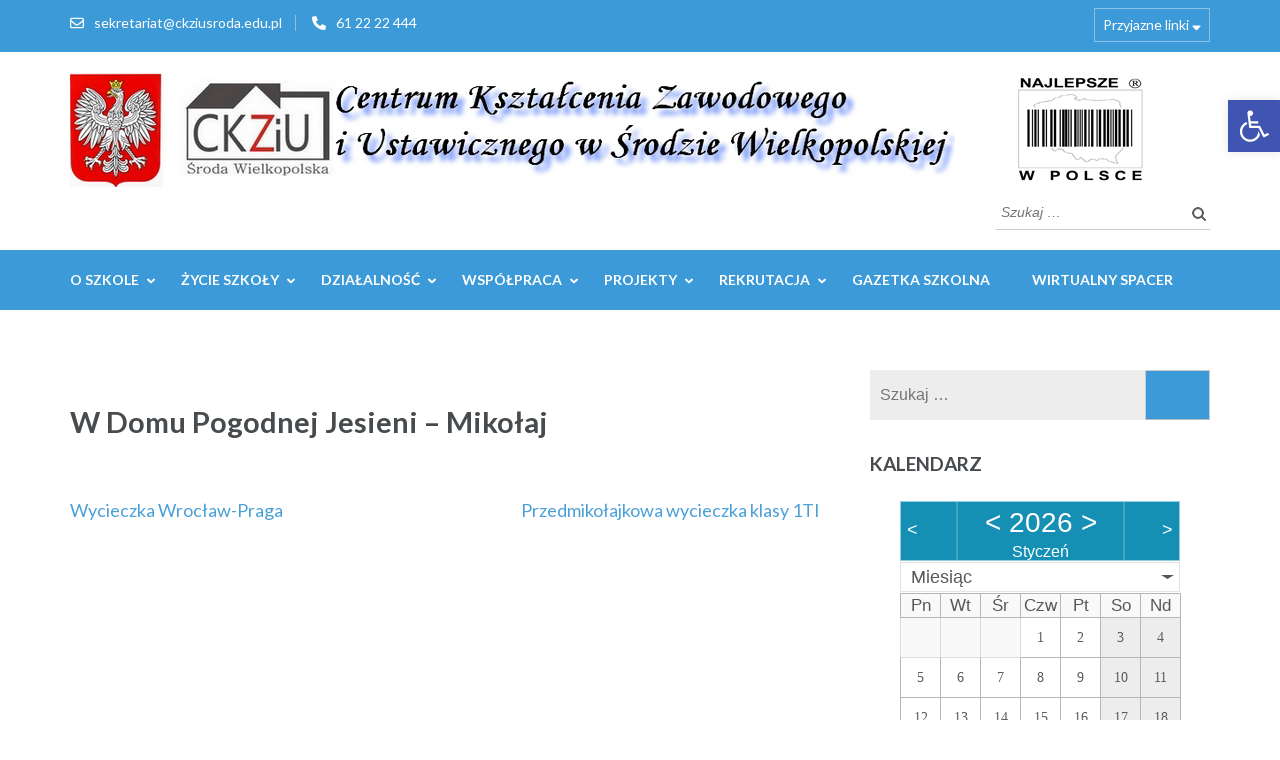

--- FILE ---
content_type: text/html; charset=UTF-8
request_url: https://ckziusroda.edu.pl/index.php/awl_filter_gallery/w-domu-pogodnej-jesieni-mikolaj/
body_size: 16935
content:
<!DOCTYPE html>
<html lang="pl-PL">
<head itemscope itemtype="https://schema.org/WebSite">
<meta charset="UTF-8">
<meta name="viewport" content="width=device-width, initial-scale=1">
<link rel="profile" href="https://gmpg.org/xfn/11">
<link rel="pingback" href="https://ckziusroda.edu.pl/xmlrpc.php">

<title>W Domu Pogodnej Jesieni &#8211; Mikołaj &#8211; CKZiU</title>
<meta name='robots' content='max-image-preview:large' />
	<style>img:is([sizes="auto" i], [sizes^="auto," i]) { contain-intrinsic-size: 3000px 1500px }</style>
	<link rel='dns-prefetch' href='//fonts.googleapis.com' />
<link rel="alternate" type="application/rss+xml" title="CKZiU &raquo; Kanał z wpisami" href="https://ckziusroda.edu.pl/index.php/feed/" />
<link rel="alternate" type="application/rss+xml" title="CKZiU &raquo; Kanał z komentarzami" href="https://ckziusroda.edu.pl/index.php/comments/feed/" />
<script type="text/javascript">
/* <![CDATA[ */
window._wpemojiSettings = {"baseUrl":"https:\/\/s.w.org\/images\/core\/emoji\/15.0.3\/72x72\/","ext":".png","svgUrl":"https:\/\/s.w.org\/images\/core\/emoji\/15.0.3\/svg\/","svgExt":".svg","source":{"concatemoji":"https:\/\/ckziusroda.edu.pl\/wp-includes\/js\/wp-emoji-release.min.js?ver=1e32c4757c67e11b6fde129326610374"}};
/*! This file is auto-generated */
!function(i,n){var o,s,e;function c(e){try{var t={supportTests:e,timestamp:(new Date).valueOf()};sessionStorage.setItem(o,JSON.stringify(t))}catch(e){}}function p(e,t,n){e.clearRect(0,0,e.canvas.width,e.canvas.height),e.fillText(t,0,0);var t=new Uint32Array(e.getImageData(0,0,e.canvas.width,e.canvas.height).data),r=(e.clearRect(0,0,e.canvas.width,e.canvas.height),e.fillText(n,0,0),new Uint32Array(e.getImageData(0,0,e.canvas.width,e.canvas.height).data));return t.every(function(e,t){return e===r[t]})}function u(e,t,n){switch(t){case"flag":return n(e,"\ud83c\udff3\ufe0f\u200d\u26a7\ufe0f","\ud83c\udff3\ufe0f\u200b\u26a7\ufe0f")?!1:!n(e,"\ud83c\uddfa\ud83c\uddf3","\ud83c\uddfa\u200b\ud83c\uddf3")&&!n(e,"\ud83c\udff4\udb40\udc67\udb40\udc62\udb40\udc65\udb40\udc6e\udb40\udc67\udb40\udc7f","\ud83c\udff4\u200b\udb40\udc67\u200b\udb40\udc62\u200b\udb40\udc65\u200b\udb40\udc6e\u200b\udb40\udc67\u200b\udb40\udc7f");case"emoji":return!n(e,"\ud83d\udc26\u200d\u2b1b","\ud83d\udc26\u200b\u2b1b")}return!1}function f(e,t,n){var r="undefined"!=typeof WorkerGlobalScope&&self instanceof WorkerGlobalScope?new OffscreenCanvas(300,150):i.createElement("canvas"),a=r.getContext("2d",{willReadFrequently:!0}),o=(a.textBaseline="top",a.font="600 32px Arial",{});return e.forEach(function(e){o[e]=t(a,e,n)}),o}function t(e){var t=i.createElement("script");t.src=e,t.defer=!0,i.head.appendChild(t)}"undefined"!=typeof Promise&&(o="wpEmojiSettingsSupports",s=["flag","emoji"],n.supports={everything:!0,everythingExceptFlag:!0},e=new Promise(function(e){i.addEventListener("DOMContentLoaded",e,{once:!0})}),new Promise(function(t){var n=function(){try{var e=JSON.parse(sessionStorage.getItem(o));if("object"==typeof e&&"number"==typeof e.timestamp&&(new Date).valueOf()<e.timestamp+604800&&"object"==typeof e.supportTests)return e.supportTests}catch(e){}return null}();if(!n){if("undefined"!=typeof Worker&&"undefined"!=typeof OffscreenCanvas&&"undefined"!=typeof URL&&URL.createObjectURL&&"undefined"!=typeof Blob)try{var e="postMessage("+f.toString()+"("+[JSON.stringify(s),u.toString(),p.toString()].join(",")+"));",r=new Blob([e],{type:"text/javascript"}),a=new Worker(URL.createObjectURL(r),{name:"wpTestEmojiSupports"});return void(a.onmessage=function(e){c(n=e.data),a.terminate(),t(n)})}catch(e){}c(n=f(s,u,p))}t(n)}).then(function(e){for(var t in e)n.supports[t]=e[t],n.supports.everything=n.supports.everything&&n.supports[t],"flag"!==t&&(n.supports.everythingExceptFlag=n.supports.everythingExceptFlag&&n.supports[t]);n.supports.everythingExceptFlag=n.supports.everythingExceptFlag&&!n.supports.flag,n.DOMReady=!1,n.readyCallback=function(){n.DOMReady=!0}}).then(function(){return e}).then(function(){var e;n.supports.everything||(n.readyCallback(),(e=n.source||{}).concatemoji?t(e.concatemoji):e.wpemoji&&e.twemoji&&(t(e.twemoji),t(e.wpemoji)))}))}((window,document),window._wpemojiSettings);
/* ]]> */
</script>
<style id='wp-emoji-styles-inline-css' type='text/css'>

	img.wp-smiley, img.emoji {
		display: inline !important;
		border: none !important;
		box-shadow: none !important;
		height: 1em !important;
		width: 1em !important;
		margin: 0 0.07em !important;
		vertical-align: -0.1em !important;
		background: none !important;
		padding: 0 !important;
	}
</style>
<link rel='stylesheet' id='wp-block-library-css' href='https://ckziusroda.edu.pl/wp-includes/css/dist/block-library/style.min.css?ver=1e32c4757c67e11b6fde129326610374' type='text/css' media='all' />
<style id='collapsing-archives-style-inline-css' type='text/css'>


</style>
<link rel='stylesheet' id='awsm-ead-public-css' href='https://ckziusroda.edu.pl/wp-content/plugins/embed-any-document/css/embed-public.min.css?ver=2.7.6' type='text/css' media='all' />
<style id='classic-theme-styles-inline-css' type='text/css'>
/*! This file is auto-generated */
.wp-block-button__link{color:#fff;background-color:#32373c;border-radius:9999px;box-shadow:none;text-decoration:none;padding:calc(.667em + 2px) calc(1.333em + 2px);font-size:1.125em}.wp-block-file__button{background:#32373c;color:#fff;text-decoration:none}
</style>
<style id='global-styles-inline-css' type='text/css'>
:root{--wp--preset--aspect-ratio--square: 1;--wp--preset--aspect-ratio--4-3: 4/3;--wp--preset--aspect-ratio--3-4: 3/4;--wp--preset--aspect-ratio--3-2: 3/2;--wp--preset--aspect-ratio--2-3: 2/3;--wp--preset--aspect-ratio--16-9: 16/9;--wp--preset--aspect-ratio--9-16: 9/16;--wp--preset--color--black: #000000;--wp--preset--color--cyan-bluish-gray: #abb8c3;--wp--preset--color--white: #ffffff;--wp--preset--color--pale-pink: #f78da7;--wp--preset--color--vivid-red: #cf2e2e;--wp--preset--color--luminous-vivid-orange: #ff6900;--wp--preset--color--luminous-vivid-amber: #fcb900;--wp--preset--color--light-green-cyan: #7bdcb5;--wp--preset--color--vivid-green-cyan: #00d084;--wp--preset--color--pale-cyan-blue: #8ed1fc;--wp--preset--color--vivid-cyan-blue: #0693e3;--wp--preset--color--vivid-purple: #9b51e0;--wp--preset--gradient--vivid-cyan-blue-to-vivid-purple: linear-gradient(135deg,rgba(6,147,227,1) 0%,rgb(155,81,224) 100%);--wp--preset--gradient--light-green-cyan-to-vivid-green-cyan: linear-gradient(135deg,rgb(122,220,180) 0%,rgb(0,208,130) 100%);--wp--preset--gradient--luminous-vivid-amber-to-luminous-vivid-orange: linear-gradient(135deg,rgba(252,185,0,1) 0%,rgba(255,105,0,1) 100%);--wp--preset--gradient--luminous-vivid-orange-to-vivid-red: linear-gradient(135deg,rgba(255,105,0,1) 0%,rgb(207,46,46) 100%);--wp--preset--gradient--very-light-gray-to-cyan-bluish-gray: linear-gradient(135deg,rgb(238,238,238) 0%,rgb(169,184,195) 100%);--wp--preset--gradient--cool-to-warm-spectrum: linear-gradient(135deg,rgb(74,234,220) 0%,rgb(151,120,209) 20%,rgb(207,42,186) 40%,rgb(238,44,130) 60%,rgb(251,105,98) 80%,rgb(254,248,76) 100%);--wp--preset--gradient--blush-light-purple: linear-gradient(135deg,rgb(255,206,236) 0%,rgb(152,150,240) 100%);--wp--preset--gradient--blush-bordeaux: linear-gradient(135deg,rgb(254,205,165) 0%,rgb(254,45,45) 50%,rgb(107,0,62) 100%);--wp--preset--gradient--luminous-dusk: linear-gradient(135deg,rgb(255,203,112) 0%,rgb(199,81,192) 50%,rgb(65,88,208) 100%);--wp--preset--gradient--pale-ocean: linear-gradient(135deg,rgb(255,245,203) 0%,rgb(182,227,212) 50%,rgb(51,167,181) 100%);--wp--preset--gradient--electric-grass: linear-gradient(135deg,rgb(202,248,128) 0%,rgb(113,206,126) 100%);--wp--preset--gradient--midnight: linear-gradient(135deg,rgb(2,3,129) 0%,rgb(40,116,252) 100%);--wp--preset--font-size--small: 13px;--wp--preset--font-size--medium: 20px;--wp--preset--font-size--large: 36px;--wp--preset--font-size--x-large: 42px;--wp--preset--spacing--20: 0.44rem;--wp--preset--spacing--30: 0.67rem;--wp--preset--spacing--40: 1rem;--wp--preset--spacing--50: 1.5rem;--wp--preset--spacing--60: 2.25rem;--wp--preset--spacing--70: 3.38rem;--wp--preset--spacing--80: 5.06rem;--wp--preset--shadow--natural: 6px 6px 9px rgba(0, 0, 0, 0.2);--wp--preset--shadow--deep: 12px 12px 50px rgba(0, 0, 0, 0.4);--wp--preset--shadow--sharp: 6px 6px 0px rgba(0, 0, 0, 0.2);--wp--preset--shadow--outlined: 6px 6px 0px -3px rgba(255, 255, 255, 1), 6px 6px rgba(0, 0, 0, 1);--wp--preset--shadow--crisp: 6px 6px 0px rgba(0, 0, 0, 1);}:where(.is-layout-flex){gap: 0.5em;}:where(.is-layout-grid){gap: 0.5em;}body .is-layout-flex{display: flex;}.is-layout-flex{flex-wrap: wrap;align-items: center;}.is-layout-flex > :is(*, div){margin: 0;}body .is-layout-grid{display: grid;}.is-layout-grid > :is(*, div){margin: 0;}:where(.wp-block-columns.is-layout-flex){gap: 2em;}:where(.wp-block-columns.is-layout-grid){gap: 2em;}:where(.wp-block-post-template.is-layout-flex){gap: 1.25em;}:where(.wp-block-post-template.is-layout-grid){gap: 1.25em;}.has-black-color{color: var(--wp--preset--color--black) !important;}.has-cyan-bluish-gray-color{color: var(--wp--preset--color--cyan-bluish-gray) !important;}.has-white-color{color: var(--wp--preset--color--white) !important;}.has-pale-pink-color{color: var(--wp--preset--color--pale-pink) !important;}.has-vivid-red-color{color: var(--wp--preset--color--vivid-red) !important;}.has-luminous-vivid-orange-color{color: var(--wp--preset--color--luminous-vivid-orange) !important;}.has-luminous-vivid-amber-color{color: var(--wp--preset--color--luminous-vivid-amber) !important;}.has-light-green-cyan-color{color: var(--wp--preset--color--light-green-cyan) !important;}.has-vivid-green-cyan-color{color: var(--wp--preset--color--vivid-green-cyan) !important;}.has-pale-cyan-blue-color{color: var(--wp--preset--color--pale-cyan-blue) !important;}.has-vivid-cyan-blue-color{color: var(--wp--preset--color--vivid-cyan-blue) !important;}.has-vivid-purple-color{color: var(--wp--preset--color--vivid-purple) !important;}.has-black-background-color{background-color: var(--wp--preset--color--black) !important;}.has-cyan-bluish-gray-background-color{background-color: var(--wp--preset--color--cyan-bluish-gray) !important;}.has-white-background-color{background-color: var(--wp--preset--color--white) !important;}.has-pale-pink-background-color{background-color: var(--wp--preset--color--pale-pink) !important;}.has-vivid-red-background-color{background-color: var(--wp--preset--color--vivid-red) !important;}.has-luminous-vivid-orange-background-color{background-color: var(--wp--preset--color--luminous-vivid-orange) !important;}.has-luminous-vivid-amber-background-color{background-color: var(--wp--preset--color--luminous-vivid-amber) !important;}.has-light-green-cyan-background-color{background-color: var(--wp--preset--color--light-green-cyan) !important;}.has-vivid-green-cyan-background-color{background-color: var(--wp--preset--color--vivid-green-cyan) !important;}.has-pale-cyan-blue-background-color{background-color: var(--wp--preset--color--pale-cyan-blue) !important;}.has-vivid-cyan-blue-background-color{background-color: var(--wp--preset--color--vivid-cyan-blue) !important;}.has-vivid-purple-background-color{background-color: var(--wp--preset--color--vivid-purple) !important;}.has-black-border-color{border-color: var(--wp--preset--color--black) !important;}.has-cyan-bluish-gray-border-color{border-color: var(--wp--preset--color--cyan-bluish-gray) !important;}.has-white-border-color{border-color: var(--wp--preset--color--white) !important;}.has-pale-pink-border-color{border-color: var(--wp--preset--color--pale-pink) !important;}.has-vivid-red-border-color{border-color: var(--wp--preset--color--vivid-red) !important;}.has-luminous-vivid-orange-border-color{border-color: var(--wp--preset--color--luminous-vivid-orange) !important;}.has-luminous-vivid-amber-border-color{border-color: var(--wp--preset--color--luminous-vivid-amber) !important;}.has-light-green-cyan-border-color{border-color: var(--wp--preset--color--light-green-cyan) !important;}.has-vivid-green-cyan-border-color{border-color: var(--wp--preset--color--vivid-green-cyan) !important;}.has-pale-cyan-blue-border-color{border-color: var(--wp--preset--color--pale-cyan-blue) !important;}.has-vivid-cyan-blue-border-color{border-color: var(--wp--preset--color--vivid-cyan-blue) !important;}.has-vivid-purple-border-color{border-color: var(--wp--preset--color--vivid-purple) !important;}.has-vivid-cyan-blue-to-vivid-purple-gradient-background{background: var(--wp--preset--gradient--vivid-cyan-blue-to-vivid-purple) !important;}.has-light-green-cyan-to-vivid-green-cyan-gradient-background{background: var(--wp--preset--gradient--light-green-cyan-to-vivid-green-cyan) !important;}.has-luminous-vivid-amber-to-luminous-vivid-orange-gradient-background{background: var(--wp--preset--gradient--luminous-vivid-amber-to-luminous-vivid-orange) !important;}.has-luminous-vivid-orange-to-vivid-red-gradient-background{background: var(--wp--preset--gradient--luminous-vivid-orange-to-vivid-red) !important;}.has-very-light-gray-to-cyan-bluish-gray-gradient-background{background: var(--wp--preset--gradient--very-light-gray-to-cyan-bluish-gray) !important;}.has-cool-to-warm-spectrum-gradient-background{background: var(--wp--preset--gradient--cool-to-warm-spectrum) !important;}.has-blush-light-purple-gradient-background{background: var(--wp--preset--gradient--blush-light-purple) !important;}.has-blush-bordeaux-gradient-background{background: var(--wp--preset--gradient--blush-bordeaux) !important;}.has-luminous-dusk-gradient-background{background: var(--wp--preset--gradient--luminous-dusk) !important;}.has-pale-ocean-gradient-background{background: var(--wp--preset--gradient--pale-ocean) !important;}.has-electric-grass-gradient-background{background: var(--wp--preset--gradient--electric-grass) !important;}.has-midnight-gradient-background{background: var(--wp--preset--gradient--midnight) !important;}.has-small-font-size{font-size: var(--wp--preset--font-size--small) !important;}.has-medium-font-size{font-size: var(--wp--preset--font-size--medium) !important;}.has-large-font-size{font-size: var(--wp--preset--font-size--large) !important;}.has-x-large-font-size{font-size: var(--wp--preset--font-size--x-large) !important;}
:where(.wp-block-post-template.is-layout-flex){gap: 1.25em;}:where(.wp-block-post-template.is-layout-grid){gap: 1.25em;}
:where(.wp-block-columns.is-layout-flex){gap: 2em;}:where(.wp-block-columns.is-layout-grid){gap: 2em;}
:root :where(.wp-block-pullquote){font-size: 1.5em;line-height: 1.6;}
</style>
<link rel='stylesheet' id='contact-form-7-css' href='https://ckziusroda.edu.pl/wp-content/plugins/contact-form-7/includes/css/styles.css?ver=6.0.5' type='text/css' media='all' />
<link rel='stylesheet' id='embedpress-style-css' href='https://ckziusroda.edu.pl/wp-content/plugins/embedpress/assets/css/embedpress.css?ver=1e32c4757c67e11b6fde129326610374' type='text/css' media='all' />
<link rel='stylesheet' id='ecwd-popup-style-css' href='https://ckziusroda.edu.pl/wp-content/plugins/event-calendar-wd/css/ecwd_popup.css?ver=1.1.32_5d1dfeca9a68d' type='text/css' media='all' />
<link rel='stylesheet' id='ecwd_font-awesome-css' href='https://ckziusroda.edu.pl/wp-content/plugins/event-calendar-wd/css/font-awesome/font-awesome.css?ver=1.1.32_5d1dfeca9a68d' type='text/css' media='all' />
<link rel='stylesheet' id='ecwd-public-css' href='https://ckziusroda.edu.pl/wp-content/plugins/event-calendar-wd/css/style.css?ver=1.1.32_5d1dfeca9a68d' type='text/css' media='all' />
<link rel='stylesheet' id='pojo-a11y-css' href='https://ckziusroda.edu.pl/wp-content/plugins/pojo-accessibility/modules/legacy/assets/css/style.min.css?ver=1.0.0' type='text/css' media='all' />
<link rel='stylesheet' id='ea11y-skip-link-css' href='https://ckziusroda.edu.pl/wp-content/plugins/pojo-accessibility/assets//css/skip-link.css?ver=3.1.0' type='text/css' media='all' />
<link rel='stylesheet' id='owl-carousel-css' href='https://ckziusroda.edu.pl/wp-content/themes/education-zone/css/owl.carousel.min.css?ver=1e32c4757c67e11b6fde129326610374' type='text/css' media='all' />
<link rel='stylesheet' id='owl-theme-default-css' href='https://ckziusroda.edu.pl/wp-content/themes/education-zone/css/owl.theme.default.min.css?ver=1e32c4757c67e11b6fde129326610374' type='text/css' media='all' />
<link rel='stylesheet' id='education-zone-google-fonts-css' href='https://fonts.googleapis.com/css?family=Roboto%3A400%2C700%7CLato%3A400%2C700%2C900&#038;ver=6.7.4#038;display=fallback' type='text/css' media='all' />
<link rel='stylesheet' id='education-zone-style-css' href='https://ckziusroda.edu.pl/wp-content/themes/education-zone/style.css?ver=1.3.8' type='text/css' media='all' />
<style id='akismet-widget-style-inline-css' type='text/css'>

			.a-stats {
				--akismet-color-mid-green: #357b49;
				--akismet-color-white: #fff;
				--akismet-color-light-grey: #f6f7f7;

				max-width: 350px;
				width: auto;
			}

			.a-stats * {
				all: unset;
				box-sizing: border-box;
			}

			.a-stats strong {
				font-weight: 600;
			}

			.a-stats a.a-stats__link,
			.a-stats a.a-stats__link:visited,
			.a-stats a.a-stats__link:active {
				background: var(--akismet-color-mid-green);
				border: none;
				box-shadow: none;
				border-radius: 8px;
				color: var(--akismet-color-white);
				cursor: pointer;
				display: block;
				font-family: -apple-system, BlinkMacSystemFont, 'Segoe UI', 'Roboto', 'Oxygen-Sans', 'Ubuntu', 'Cantarell', 'Helvetica Neue', sans-serif;
				font-weight: 500;
				padding: 12px;
				text-align: center;
				text-decoration: none;
				transition: all 0.2s ease;
			}

			/* Extra specificity to deal with TwentyTwentyOne focus style */
			.widget .a-stats a.a-stats__link:focus {
				background: var(--akismet-color-mid-green);
				color: var(--akismet-color-white);
				text-decoration: none;
			}

			.a-stats a.a-stats__link:hover {
				filter: brightness(110%);
				box-shadow: 0 4px 12px rgba(0, 0, 0, 0.06), 0 0 2px rgba(0, 0, 0, 0.16);
			}

			.a-stats .count {
				color: var(--akismet-color-white);
				display: block;
				font-size: 1.5em;
				line-height: 1.4;
				padding: 0 13px;
				white-space: nowrap;
			}
		
</style>
<link rel='stylesheet' id='dashicons-css' href='https://ckziusroda.edu.pl/wp-includes/css/dashicons.min.css?ver=1e32c4757c67e11b6fde129326610374' type='text/css' media='all' />
<!--n2css--><!--n2js--><script type="text/javascript" src="https://ckziusroda.edu.pl/wp-includes/js/jquery/jquery.min.js?ver=3.7.1" id="jquery-core-js"></script>
<script type="text/javascript" src="https://ckziusroda.edu.pl/wp-includes/js/jquery/jquery-migrate.min.js?ver=3.4.1" id="jquery-migrate-js"></script>
<link rel="https://api.w.org/" href="https://ckziusroda.edu.pl/index.php/wp-json/" /><link rel="EditURI" type="application/rsd+xml" title="RSD" href="https://ckziusroda.edu.pl/xmlrpc.php?rsd" />
<link rel="canonical" href="https://ckziusroda.edu.pl/index.php/awl_filter_gallery/w-domu-pogodnej-jesieni-mikolaj/" />
		<!-- Custom Logo: hide header text -->
		<style id="custom-logo-css" type="text/css">
			.site-title, .site-description {
				position: absolute;
				clip: rect(1px, 1px, 1px, 1px);
			}
		</style>
		<style type='text/css'></style>
<style type="text/css">
#pojo-a11y-toolbar .pojo-a11y-toolbar-toggle a{ background-color: #4054b2;	color: #ffffff;}
#pojo-a11y-toolbar .pojo-a11y-toolbar-overlay, #pojo-a11y-toolbar .pojo-a11y-toolbar-overlay ul.pojo-a11y-toolbar-items.pojo-a11y-links{ border-color: #4054b2;}
body.pojo-a11y-focusable a:focus{ outline-style: solid !important;	outline-width: 1px !important;	outline-color: #FF0000 !important;}
#pojo-a11y-toolbar{ top: 100px !important;}
#pojo-a11y-toolbar .pojo-a11y-toolbar-overlay{ background-color: #ffffff;}
#pojo-a11y-toolbar .pojo-a11y-toolbar-overlay ul.pojo-a11y-toolbar-items li.pojo-a11y-toolbar-item a, #pojo-a11y-toolbar .pojo-a11y-toolbar-overlay p.pojo-a11y-toolbar-title{ color: #333333;}
#pojo-a11y-toolbar .pojo-a11y-toolbar-overlay ul.pojo-a11y-toolbar-items li.pojo-a11y-toolbar-item a.active{ background-color: #4054b2;	color: #ffffff;}
@media (max-width: 767px) { #pojo-a11y-toolbar { top: 70px !important; } }</style><link rel="icon" href="https://ckziusroda.edu.pl/wp-content/uploads/2019/06/ckziu_logo.jpg" sizes="32x32" />
<link rel="icon" href="https://ckziusroda.edu.pl/wp-content/uploads/2019/06/ckziu_logo.jpg" sizes="192x192" />
<link rel="apple-touch-icon" href="https://ckziusroda.edu.pl/wp-content/uploads/2019/06/ckziu_logo.jpg" />
<meta name="msapplication-TileImage" content="https://ckziusroda.edu.pl/wp-content/uploads/2019/06/ckziu_logo.jpg" />
		<style type="text/css" id="wp-custom-css">
			.su-posts-default-loop .su-post-comments-link {
	display:none !important;
}
.su-post-title{
	background-color: #efefef;
	text-transform:uppercase;
	color:  black !important;	 
}
.su-post-title a{
	color: black;
}
.su-post-excerpt{
	text-align: justify;
}
.site-header .header-top {
    padding: 4px 0 0;
    background: #3b9ad7;
}

		</style>
		</head>

<body data-rsssl=1 class="awl_filter_gallery-template-default single single-awl_filter_gallery postid-4132 wp-custom-logo ecwd-theme-education-zone group-blog" itemscope itemtype="https://schema.org/WebPage">
		<script>
			const onSkipLinkClick = () => {
				const htmlElement = document.querySelector('html');

				htmlElement.style['scroll-behavior'] = 'smooth';

				setTimeout( () => htmlElement.style['scroll-behavior'] = null, 1000 );
			}
			document.addEventListener("DOMContentLoaded", () => {
				if (!document.querySelector('#content')) {
					document.querySelector('.ea11y-skip-to-content-link').remove();
				}
			});
		</script>

		<a class="ea11y-skip-to-content-link"
			href="#content"
			tabindex="1"
			onclick="onSkipLinkClick()"
		>
			Przejdź do treści
			<svg width="24" height="24" viewBox="0 0 24 24" fill="none">
				<path d="M18 6V12C18 12.7956 17.6839 13.5587 17.1213 14.1213C16.5587 14.6839 15.7956 15 15 15H5M5 15L9 11M5 15L9 19"
					stroke="black"
					stroke-width="1.5"
					stroke-linecap="round"
					stroke-linejoin="round"
				/>
			</svg>
		</a>

		<div class="ea11y-skip-to-content-backdrop"></div>
		    <div id="page" class="site">
        <a class="skip-link screen-reader-text" href="#acc-content">Skip to content (Press Enter)</a>
        <header id="masthead" class="site-header" role="banner" itemscope itemtype="https://schema.org/WPHeader">
                            <div class="header-top">
                  <div class="container">
                                                <div class="top-links">
                                                                    <span><i class="fa fa-envelope-o"></i><a href="mailto:sekretariat@ckziusroda.edu.pl">sekretariat@ckziusroda.edu.pl</a>
                                    </span>
                                                                    <span><i class="fa fa-phone"></i><a href="tel:612222444">61 22 22 444</a>
                                    </span>
                                                            </div>
                                                    <nav id="secondary-navigation" class="secondary-nav" role="navigation">     
                                <a href="javascript:void(0);">Przyjazne linki</a>                
                                <div class="menu-linki-container"><ul id="secondary-menu" class="menu"><li id="menu-item-406" class="menu-item menu-item-type-custom menu-item-object-custom menu-item-406"><a href="https://www.facebook.com/Hipolit-CKZiU-%C5%9Aroda-Wielkopolska-218970334911540/">Facebook</a></li>
<li id="menu-item-407" class="menu-item menu-item-type-custom menu-item-object-custom menu-item-407"><a href="https://www.instagram.com/hipolit_sroda_wlkp/?hl=pl">Instagram</a></li>
<li id="menu-item-2586" class="menu-item menu-item-type-custom menu-item-object-custom menu-item-2586"><a href="https://uonetplus.vulcan.net.pl/powiatsredzki">Dziennik elektroniczny</a></li>
<li id="menu-item-2587" class="menu-item menu-item-type-custom menu-item-object-custom menu-item-2587"><a href="https://bip.powiatsredzki.pl/powiatsredzki/">Powiat Średzki</a></li>
<li id="menu-item-2588" class="menu-item menu-item-type-custom menu-item-object-custom menu-item-2588"><a href="https://www.powiatsredzki.pl/powiatsredzki/">Biuletyn Informacji Publicznej</a></li>
<li id="menu-item-2589" class="menu-item menu-item-type-custom menu-item-object-custom menu-item-2589"><a href="https://ckziusroda.edu.pl/plan/index.html">Plan lekcji</a></li>
<li id="menu-item-2626" class="menu-item menu-item-type-custom menu-item-object-custom menu-item-2626"><a href="https://ckziusroda.edu.pl/stronalogowania/">Zaloguj &#8211; admin</a></li>
</ul></div>                            </nav><!-- #site-navigation -->
                                        </div>
            </div>
                    
            <div class="header-m">
                <div class="container">
                                        <div class="site-branding" itemscope itemtype="https://schema.org/Organization">
                <a href="https://ckziusroda.edu.pl/" class="custom-logo-link" rel="home"><img width="1112" height="115" src="https://ckziusroda.edu.pl/wp-content/uploads/2022/12/cropped-logo_new.png" class="custom-logo" alt="CKZiU" decoding="async" fetchpriority="high" srcset="https://ckziusroda.edu.pl/wp-content/uploads/2022/12/cropped-logo_new.png 1112w, https://ckziusroda.edu.pl/wp-content/uploads/2022/12/cropped-logo_new-300x31.png 300w, https://ckziusroda.edu.pl/wp-content/uploads/2022/12/cropped-logo_new-768x79.png 768w, https://ckziusroda.edu.pl/wp-content/uploads/2022/12/cropped-logo_new-1024x106.png 1024w" sizes="(max-width: 1112px) 100vw, 1112px" /></a>                 
            </div><!-- .site-branding -->
                           
                    <div class="form-section">
                        <div class="example">                       
                            <form role="search" method="get" class="search-form" action="https://ckziusroda.edu.pl/">
				<label>
					<span class="screen-reader-text">Szukaj:</span>
					<input type="search" class="search-field" placeholder="Szukaj &hellip;" value="" name="s" />
				</label>
				<input type="submit" class="search-submit" value="Szukaj" />
			</form>                        </div>
                    </div>
                </div>
            </div>
            
           <div class="header-bottom">
                <div class="container">
                    <nav id="site-navigation" class="main-navigation" role="navigation" itemscope itemtype="https://schema.org/SiteNavigationElement">                        
                        <div class="menu-menu-kategorie-container"><ul id="primary-menu" class="menu"><li id="menu-item-2271" class="menu-item menu-item-type-taxonomy menu-item-object-category menu-item-has-children menu-item-2271"><a href="https://ckziusroda.edu.pl/index.php/category/o-szkole/">O szkole</a>
<ul class="sub-menu">
	<li id="menu-item-3146" class="menu-item menu-item-type-taxonomy menu-item-object-category menu-item-3146"><a href="https://ckziusroda.edu.pl/index.php/category/o-szkole/dokumenty-szkolne/">Dokumenty szkolne</a></li>
	<li id="menu-item-9242" class="menu-item menu-item-type-post_type menu-item-object-page menu-item-9242"><a href="https://ckziusroda.edu.pl/index.php/raport-o-dostepnosci/">RAPORT O DOSTĘPNOŚCI</a></li>
	<li id="menu-item-9386" class="menu-item menu-item-type-post_type menu-item-object-page menu-item-9386"><a href="https://ckziusroda.edu.pl/index.php/raport-o-stanie-zapewniania-dostepnosci-podmiotu-publicznego/">Raport o stanie zapewniania dostępności podmiotu publicznego</a></li>
	<li id="menu-item-7095" class="menu-item menu-item-type-post_type menu-item-object-page menu-item-7095"><a href="https://ckziusroda.edu.pl/index.php/druki-szkolne/">Druki szkolne</a></li>
	<li id="menu-item-2272" class="menu-item menu-item-type-taxonomy menu-item-object-category menu-item-2272"><a href="https://ckziusroda.edu.pl/index.php/category/o-szkole/historia/">Historia</a></li>
	<li id="menu-item-2277" class="menu-item menu-item-type-taxonomy menu-item-object-category menu-item-2277"><a href="https://ckziusroda.edu.pl/index.php/category/o-szkole/patron/">Patron</a></li>
	<li id="menu-item-2273" class="menu-item menu-item-type-taxonomy menu-item-object-category menu-item-2273"><a href="https://ckziusroda.edu.pl/index.php/category/o-szkole/hymn/">Hymn</a></li>
	<li id="menu-item-2274" class="menu-item menu-item-type-taxonomy menu-item-object-category menu-item-2274"><a href="https://ckziusroda.edu.pl/index.php/category/o-szkole/kadra/">Kadra</a></li>
	<li id="menu-item-2275" class="menu-item menu-item-type-taxonomy menu-item-object-category menu-item-2275"><a href="https://ckziusroda.edu.pl/index.php/category/o-szkole/losy-absolwentow/">Losy absolwentów</a></li>
	<li id="menu-item-2276" class="menu-item menu-item-type-taxonomy menu-item-object-category menu-item-2276"><a href="https://ckziusroda.edu.pl/index.php/category/o-szkole/monitoring/">Monitoring</a></li>
	<li id="menu-item-2278" class="menu-item menu-item-type-taxonomy menu-item-object-category menu-item-2278"><a href="https://ckziusroda.edu.pl/index.php/category/o-szkole/rodo/">Rodo</a></li>
	<li id="menu-item-7661" class="menu-item menu-item-type-post_type menu-item-object-page menu-item-7661"><a href="https://ckziusroda.edu.pl/index.php/o-szkole/zfss/">ZFŚS</a></li>
	<li id="menu-item-2270" class="menu-item menu-item-type-post_type menu-item-object-page menu-item-2270"><a href="https://ckziusroda.edu.pl/index.php/kontakt/">Kontakt</a></li>
</ul>
</li>
<li id="menu-item-2279" class="menu-item menu-item-type-taxonomy menu-item-object-category menu-item-has-children menu-item-2279"><a href="https://ckziusroda.edu.pl/index.php/category/zycie-szkoly/">Życie szkoły</a>
<ul class="sub-menu">
	<li id="menu-item-2287" class="menu-item menu-item-type-taxonomy menu-item-object-category menu-item-2287"><a href="https://ckziusroda.edu.pl/index.php/category/zycie-szkoly/wydarzenia/">Wydarzenia</a></li>
	<li id="menu-item-2286" class="menu-item menu-item-type-taxonomy menu-item-object-category menu-item-2286"><a href="https://ckziusroda.edu.pl/index.php/category/zycie-szkoly/wycieczki/">Wycieczki</a></li>
	<li id="menu-item-2288" class="menu-item menu-item-type-taxonomy menu-item-object-category menu-item-2288"><a href="https://ckziusroda.edu.pl/index.php/category/zycie-szkoly/zawody-sportowe/">Zawody sportowe</a></li>
	<li id="menu-item-2281" class="menu-item menu-item-type-taxonomy menu-item-object-category menu-item-2281"><a href="https://ckziusroda.edu.pl/index.php/category/zycie-szkoly/konkursy/">Konkursy</a></li>
	<li id="menu-item-2285" class="menu-item menu-item-type-taxonomy menu-item-object-category menu-item-2285"><a href="https://ckziusroda.edu.pl/index.php/category/zycie-szkoly/tydzien-kultury/">Tydzień kultury</a></li>
	<li id="menu-item-2282" class="menu-item menu-item-type-taxonomy menu-item-object-category menu-item-has-children menu-item-2282"><a href="https://ckziusroda.edu.pl/index.php/category/zycie-szkoly/osiagniecia/">Osiągnięcia</a>
	<ul class="sub-menu">
		<li id="menu-item-2283" class="menu-item menu-item-type-taxonomy menu-item-object-category menu-item-2283"><a href="https://ckziusroda.edu.pl/index.php/category/zycie-szkoly/osiagniecia/stypendysci-nagrody/">Stypendyści, Nagrody</a></li>
		<li id="menu-item-2284" class="menu-item menu-item-type-taxonomy menu-item-object-category menu-item-2284"><a href="https://ckziusroda.edu.pl/index.php/category/zycie-szkoly/osiagniecia/szkola-przedsiebiorczosci/">Szkoła Przedsiębiorczości</a></li>
	</ul>
</li>
	<li id="menu-item-2280" class="menu-item menu-item-type-taxonomy menu-item-object-category menu-item-2280"><a href="https://ckziusroda.edu.pl/index.php/category/zycie-szkoly/ankiety/">Ankiety</a></li>
</ul>
</li>
<li id="menu-item-2289" class="menu-item menu-item-type-taxonomy menu-item-object-category menu-item-has-children menu-item-2289"><a href="https://ckziusroda.edu.pl/index.php/category/dzialalnosc/">Działalność</a>
<ul class="sub-menu">
	<li id="menu-item-5961" class="menu-item menu-item-type-post_type menu-item-object-page menu-item-5961"><a href="https://ckziusroda.edu.pl/index.php/rada-rodzicow/">Rada Rodziców</a></li>
	<li id="menu-item-2290" class="menu-item menu-item-type-taxonomy menu-item-object-category menu-item-2290"><a href="https://ckziusroda.edu.pl/index.php/category/dzialalnosc/biblioteka/">Biblioteka</a></li>
	<li id="menu-item-2295" class="menu-item menu-item-type-taxonomy menu-item-object-category menu-item-2295"><a href="https://ckziusroda.edu.pl/index.php/category/dzialalnosc/szkolna-akademia-filmowe/">Szkolna Akademia Filmowa</a></li>
	<li id="menu-item-2293" class="menu-item menu-item-type-taxonomy menu-item-object-category menu-item-2293"><a href="https://ckziusroda.edu.pl/index.php/category/dzialalnosc/klub-szkol-im-h-cegielskiego/">Klub szkół im. H. Cegielskiego</a></li>
	<li id="menu-item-7615" class="menu-item menu-item-type-taxonomy menu-item-object-category menu-item-7615"><a href="https://ckziusroda.edu.pl/index.php/category/dzialalnosc/wolontariat/">Wolontariat</a></li>
	<li id="menu-item-2292" class="menu-item menu-item-type-taxonomy menu-item-object-category menu-item-2292"><a href="https://ckziusroda.edu.pl/index.php/category/dzialalnosc/klasy-policyjne/">Klasy policyjne</a></li>
	<li id="menu-item-2294" class="menu-item menu-item-type-taxonomy menu-item-object-category menu-item-2294"><a href="https://ckziusroda.edu.pl/index.php/category/dzialalnosc/samorzad-szkolny/">Samorząd szkolny</a></li>
	<li id="menu-item-2291" class="menu-item menu-item-type-taxonomy menu-item-object-category menu-item-2291"><a href="https://ckziusroda.edu.pl/index.php/category/dzialalnosc/eko-szkola/">Eko szkoła</a></li>
	<li id="menu-item-5418" class="menu-item menu-item-type-post_type menu-item-object-page menu-item-5418"><a href="https://ckziusroda.edu.pl/index.php/wielokulturowa-szkola/">Wielokulturowa szkoła</a></li>
</ul>
</li>
<li id="menu-item-2297" class="menu-item menu-item-type-post_type menu-item-object-page menu-item-has-children menu-item-2297"><a href="https://ckziusroda.edu.pl/index.php/wspolpraca/">WSPÓŁPRACA</a>
<ul class="sub-menu">
	<li id="menu-item-2302" class="menu-item menu-item-type-post_type menu-item-object-page menu-item-2302"><a href="https://ckziusroda.edu.pl/index.php/wspolpraca/nasi-pracodawcy/">Nasi pracodawcy</a></li>
	<li id="menu-item-2298" class="menu-item menu-item-type-post_type menu-item-object-page menu-item-has-children menu-item-2298"><a href="https://ckziusroda.edu.pl/index.php/wspolpraca/szkoly-partnerskie/">Szkoły partnerskie</a>
	<ul class="sub-menu">
		<li id="menu-item-2299" class="menu-item menu-item-type-post_type menu-item-object-page menu-item-2299"><a href="https://ckziusroda.edu.pl/index.php/wspolpraca/szkoly-partnerskie/wyzsza-szkola-bankowa/">Wyższa Szkoła Bankowa</a></li>
		<li id="menu-item-2300" class="menu-item menu-item-type-post_type menu-item-object-page menu-item-2300"><a href="https://ckziusroda.edu.pl/index.php/wspolpraca/szkoly-partnerskie/wyzsza-szkola-bezpieczenstwa/">Wyższa Szkoła Bezpieczeństwa</a></li>
	</ul>
</li>
	<li id="menu-item-2301" class="menu-item menu-item-type-post_type menu-item-object-page menu-item-2301"><a href="https://ckziusroda.edu.pl/index.php/wspolpraca/nasi-partnerzy/">Nasi partnerzy</a></li>
	<li id="menu-item-2398" class="menu-item menu-item-type-post_type menu-item-object-page menu-item-2398"><a href="https://ckziusroda.edu.pl/index.php/wspolpraca/wspolpraca-oferty-pracy/">Oferty pracy</a></li>
</ul>
</li>
<li id="menu-item-2303" class="menu-item menu-item-type-taxonomy menu-item-object-category menu-item-has-children menu-item-2303"><a href="https://ckziusroda.edu.pl/index.php/category/projekty/">Projekty</a>
<ul class="sub-menu">
	<li id="menu-item-2304" class="menu-item menu-item-type-taxonomy menu-item-object-category menu-item-2304"><a href="https://ckziusroda.edu.pl/index.php/category/projekty/czas-zawodowcow-bis/">Czas zawodowców BIS</a></li>
	<li id="menu-item-2305" class="menu-item menu-item-type-taxonomy menu-item-object-category menu-item-2305"><a href="https://ckziusroda.edu.pl/index.php/category/projekty/efektywne-doradztwo/">Efektywne doradztwo</a></li>
	<li id="menu-item-2306" class="menu-item menu-item-type-taxonomy menu-item-object-category menu-item-2306"><a href="https://ckziusroda.edu.pl/index.php/category/projekty/erasmus/">Erasmus +</a></li>
	<li id="menu-item-5402" class="menu-item menu-item-type-post_type menu-item-object-page menu-item-5402"><a href="https://ckziusroda.edu.pl/index.php/projekty/lekcja-enter/">Lekcja: Enter</a></li>
	<li id="menu-item-6198" class="menu-item menu-item-type-taxonomy menu-item-object-category menu-item-6198"><a href="https://ckziusroda.edu.pl/index.php/category/projekty/poznaj-polske/">Poznaj Polskę</a></li>
	<li id="menu-item-5849" class="menu-item menu-item-type-post_type menu-item-object-page menu-item-5849"><a href="https://ckziusroda.edu.pl/index.php/projekty/cyfrowa-szkola-wielkopolsk-2020/">Cyfrowa Szkoła Wielkopolsk@ 2020</a></li>
	<li id="menu-item-6474" class="menu-item menu-item-type-post_type menu-item-object-page menu-item-6474"><a href="https://ckziusroda.edu.pl/index.php/projekty/zlota-szkola-nbp/">Złota szkoła NBP</a></li>
	<li id="menu-item-7064" class="menu-item menu-item-type-post_type menu-item-object-page menu-item-7064"><a href="https://ckziusroda.edu.pl/index.php/projekty/mundur-to-wyzwanie/">MUNDUR TO WYZWANIE</a></li>
	<li id="menu-item-7170" class="menu-item menu-item-type-post_type menu-item-object-page menu-item-7170"><a href="https://ckziusroda.edu.pl/index.php/projekty/narodowy-program-rozwoju-czytelnictwa-2-0/">Narodowy Program Rozwoju Czytelnictwa 2.0</a></li>
	<li id="menu-item-7273" class="menu-item menu-item-type-post_type menu-item-object-page menu-item-7273"><a href="https://ckziusroda.edu.pl/index.php/projekty/razem-w-klasie/">Razem w klasie</a></li>
	<li id="menu-item-7274" class="menu-item menu-item-type-post_type menu-item-object-page menu-item-7274"><a href="https://ckziusroda.edu.pl/index.php/projekty/profilaktyka-na-miare/">Profilaktyka na miarę</a></li>
	<li id="menu-item-7290" class="menu-item menu-item-type-post_type menu-item-object-page menu-item-7290"><a href="https://ckziusroda.edu.pl/index.php/projekty/znam-historie-mojego-regionu/">Znam historię Mojego Regionu</a></li>
	<li id="menu-item-7298" class="menu-item menu-item-type-post_type menu-item-object-page menu-item-7298"><a href="https://ckziusroda.edu.pl/index.php/projekty/ima/">IMA</a></li>
	<li id="menu-item-7931" class="menu-item menu-item-type-post_type menu-item-object-page menu-item-7931"><a href="https://ckziusroda.edu.pl/index.php/projekty/szkola-z-klasa/">Szkoła z Klasą</a></li>
	<li id="menu-item-7930" class="menu-item menu-item-type-post_type menu-item-object-page menu-item-7930"><a href="https://ckziusroda.edu.pl/index.php/projekty/szkola-odpowiedzialna-cyfrowo/">Szkoła Odpowiedzialna Cyfrowo</a></li>
</ul>
</li>
<li id="menu-item-8260" class="menu-item menu-item-type-post_type menu-item-object-page menu-item-has-children menu-item-8260"><a href="https://ckziusroda.edu.pl/index.php/dla-kandydata/rekrutacja/">REKRUTACJA</a>
<ul class="sub-menu">
	<li id="menu-item-8281" class="menu-item menu-item-type-post_type menu-item-object-page menu-item-has-children menu-item-8281"><a href="https://ckziusroda.edu.pl/index.php/oferta-edukacyjna/">OFERTA EDUKACYJNA</a>
	<ul class="sub-menu">
		<li id="menu-item-8292" class="menu-item menu-item-type-post_type menu-item-object-page menu-item-8292"><a href="https://ckziusroda.edu.pl/index.php/technikum-nr-1/">TECHNIKUM NR 1</a></li>
		<li id="menu-item-8291" class="menu-item menu-item-type-post_type menu-item-object-page menu-item-8291"><a href="https://ckziusroda.edu.pl/index.php/iv-liceum-ogolnoksztalcace/">IV LICEUM OGÓLNOKSZTAŁCĄCE</a></li>
		<li id="menu-item-8290" class="menu-item menu-item-type-post_type menu-item-object-page menu-item-8290"><a href="https://ckziusroda.edu.pl/index.php/branzowa-szkola-i-stopnia-nr-1/">BRANŻOWA SZKOŁA I STOPNIA NR 1</a></li>
	</ul>
</li>
	<li id="menu-item-8280" class="menu-item menu-item-type-post_type menu-item-object-page menu-item-has-children menu-item-8280"><a href="https://ckziusroda.edu.pl/index.php/zasady-rekrutacji/">ZASADY REKRUTACJI</a>
	<ul class="sub-menu">
		<li id="menu-item-8312" class="menu-item menu-item-type-post_type menu-item-object-page menu-item-8312"><a href="https://ckziusroda.edu.pl/index.php/system-rekrutacji/">REGULAMIN I TERMINY</a></li>
		<li id="menu-item-8311" class="menu-item menu-item-type-post_type menu-item-object-page menu-item-8311"><a href="https://ckziusroda.edu.pl/index.php/kryteria-rekrutacji/">KRYTERIA REKRUTACJI</a></li>
		<li id="menu-item-8310" class="menu-item menu-item-type-post_type menu-item-object-page menu-item-8310"><a href="https://ckziusroda.edu.pl/index.php/wymagane-dokumenty/">WYMAGANE DOKUMENTY</a></li>
	</ul>
</li>
	<li id="menu-item-8279" class="menu-item menu-item-type-post_type menu-item-object-page menu-item-8279"><a href="https://ckziusroda.edu.pl/index.php/nabor-elektroniczny/">NABÓR ELEKTRONICZNY</a></li>
</ul>
</li>
<li id="menu-item-8093" class="menu-item menu-item-type-post_type menu-item-object-page menu-item-8093"><a href="https://ckziusroda.edu.pl/index.php/gazetka-szkolna/">GAZETKA SZKOLNA</a></li>
<li id="menu-item-5575" class="menu-item menu-item-type-post_type menu-item-object-page menu-item-5575"><a href="https://ckziusroda.edu.pl/index.php/wirtualny-spacer/">WIRTUALNY SPACER</a></li>
</ul></div>                    </nav><!-- #site-navigation -->
                </div>
            </div>

        </header><!-- #masthead -->
            <div class="mobile-header">
            <div class="container">
                <div class="site-branding">
                    <div class="img-logo"><a href="https://ckziusroda.edu.pl/" class="custom-logo-link" rel="home"><img width="1112" height="115" src="https://ckziusroda.edu.pl/wp-content/uploads/2022/12/cropped-logo_new.png" class="custom-logo" alt="CKZiU" decoding="async" srcset="https://ckziusroda.edu.pl/wp-content/uploads/2022/12/cropped-logo_new.png 1112w, https://ckziusroda.edu.pl/wp-content/uploads/2022/12/cropped-logo_new-300x31.png 300w, https://ckziusroda.edu.pl/wp-content/uploads/2022/12/cropped-logo_new-768x79.png 768w, https://ckziusroda.edu.pl/wp-content/uploads/2022/12/cropped-logo_new-1024x106.png 1024w" sizes="(max-width: 1112px) 100vw, 1112px" /></a></div><!-- .img-logo -->                    <div class="text-logo">
                                                <p class="site-title"><a href="https://ckziusroda.edu.pl/">CKZiU</a></p>
                                                   <p class="site-description">Środa Wielkopolska</p>
                                            </div>
                </div> <!-- site-branding ends -->
                <button class="menu-opener" data-toggle-target=".main-menu-modal" data-toggle-body-class="showing-main-menu-modal" aria-expanded="false" data-set-focus=".close-main-nav-toggle">
                    <span></span>
                    <span></span>
                    <span></span>
                </button> <!-- menu-opener ends -->
            </div> <!-- container ends -->

            <div class="mobile-menu">
                <nav id="mobile-site-navigation" class="main-navigation mobile-navigation">
                    <div class="primary-menu-list main-menu-modal cover-modal" data-modal-target-string=".main-menu-modal">
                        <button class="btn-close-menu close-main-nav-toggle" data-toggle-target=".main-menu-modal" data-toggle-body-class="showing-main-menu-modal" aria-expanded="false" data-set-focus=".main-menu-modal"></button>
                        <form role="search" method="get" class="search-form" action="https://ckziusroda.edu.pl/">
				<label>
					<span class="screen-reader-text">Szukaj:</span>
					<input type="search" class="search-field" placeholder="Szukaj &hellip;" value="" name="s" />
				</label>
				<input type="submit" class="search-submit" value="Szukaj" />
			</form> 
                        <div class="mobile-menu-title" aria-label="Mobile">
                            <div class="menu-menu-kategorie-container"><ul id="mobile-primary-menu" class="nav-menu main-menu-modal"><li class="menu-item menu-item-type-taxonomy menu-item-object-category menu-item-has-children menu-item-2271"><a href="https://ckziusroda.edu.pl/index.php/category/o-szkole/">O szkole</a>
<ul class="sub-menu">
	<li class="menu-item menu-item-type-taxonomy menu-item-object-category menu-item-3146"><a href="https://ckziusroda.edu.pl/index.php/category/o-szkole/dokumenty-szkolne/">Dokumenty szkolne</a></li>
	<li class="menu-item menu-item-type-post_type menu-item-object-page menu-item-9242"><a href="https://ckziusroda.edu.pl/index.php/raport-o-dostepnosci/">RAPORT O DOSTĘPNOŚCI</a></li>
	<li class="menu-item menu-item-type-post_type menu-item-object-page menu-item-9386"><a href="https://ckziusroda.edu.pl/index.php/raport-o-stanie-zapewniania-dostepnosci-podmiotu-publicznego/">Raport o stanie zapewniania dostępności podmiotu publicznego</a></li>
	<li class="menu-item menu-item-type-post_type menu-item-object-page menu-item-7095"><a href="https://ckziusroda.edu.pl/index.php/druki-szkolne/">Druki szkolne</a></li>
	<li class="menu-item menu-item-type-taxonomy menu-item-object-category menu-item-2272"><a href="https://ckziusroda.edu.pl/index.php/category/o-szkole/historia/">Historia</a></li>
	<li class="menu-item menu-item-type-taxonomy menu-item-object-category menu-item-2277"><a href="https://ckziusroda.edu.pl/index.php/category/o-szkole/patron/">Patron</a></li>
	<li class="menu-item menu-item-type-taxonomy menu-item-object-category menu-item-2273"><a href="https://ckziusroda.edu.pl/index.php/category/o-szkole/hymn/">Hymn</a></li>
	<li class="menu-item menu-item-type-taxonomy menu-item-object-category menu-item-2274"><a href="https://ckziusroda.edu.pl/index.php/category/o-szkole/kadra/">Kadra</a></li>
	<li class="menu-item menu-item-type-taxonomy menu-item-object-category menu-item-2275"><a href="https://ckziusroda.edu.pl/index.php/category/o-szkole/losy-absolwentow/">Losy absolwentów</a></li>
	<li class="menu-item menu-item-type-taxonomy menu-item-object-category menu-item-2276"><a href="https://ckziusroda.edu.pl/index.php/category/o-szkole/monitoring/">Monitoring</a></li>
	<li class="menu-item menu-item-type-taxonomy menu-item-object-category menu-item-2278"><a href="https://ckziusroda.edu.pl/index.php/category/o-szkole/rodo/">Rodo</a></li>
	<li class="menu-item menu-item-type-post_type menu-item-object-page menu-item-7661"><a href="https://ckziusroda.edu.pl/index.php/o-szkole/zfss/">ZFŚS</a></li>
	<li class="menu-item menu-item-type-post_type menu-item-object-page menu-item-2270"><a href="https://ckziusroda.edu.pl/index.php/kontakt/">Kontakt</a></li>
</ul>
</li>
<li class="menu-item menu-item-type-taxonomy menu-item-object-category menu-item-has-children menu-item-2279"><a href="https://ckziusroda.edu.pl/index.php/category/zycie-szkoly/">Życie szkoły</a>
<ul class="sub-menu">
	<li class="menu-item menu-item-type-taxonomy menu-item-object-category menu-item-2287"><a href="https://ckziusroda.edu.pl/index.php/category/zycie-szkoly/wydarzenia/">Wydarzenia</a></li>
	<li class="menu-item menu-item-type-taxonomy menu-item-object-category menu-item-2286"><a href="https://ckziusroda.edu.pl/index.php/category/zycie-szkoly/wycieczki/">Wycieczki</a></li>
	<li class="menu-item menu-item-type-taxonomy menu-item-object-category menu-item-2288"><a href="https://ckziusroda.edu.pl/index.php/category/zycie-szkoly/zawody-sportowe/">Zawody sportowe</a></li>
	<li class="menu-item menu-item-type-taxonomy menu-item-object-category menu-item-2281"><a href="https://ckziusroda.edu.pl/index.php/category/zycie-szkoly/konkursy/">Konkursy</a></li>
	<li class="menu-item menu-item-type-taxonomy menu-item-object-category menu-item-2285"><a href="https://ckziusroda.edu.pl/index.php/category/zycie-szkoly/tydzien-kultury/">Tydzień kultury</a></li>
	<li class="menu-item menu-item-type-taxonomy menu-item-object-category menu-item-has-children menu-item-2282"><a href="https://ckziusroda.edu.pl/index.php/category/zycie-szkoly/osiagniecia/">Osiągnięcia</a>
	<ul class="sub-menu">
		<li class="menu-item menu-item-type-taxonomy menu-item-object-category menu-item-2283"><a href="https://ckziusroda.edu.pl/index.php/category/zycie-szkoly/osiagniecia/stypendysci-nagrody/">Stypendyści, Nagrody</a></li>
		<li class="menu-item menu-item-type-taxonomy menu-item-object-category menu-item-2284"><a href="https://ckziusroda.edu.pl/index.php/category/zycie-szkoly/osiagniecia/szkola-przedsiebiorczosci/">Szkoła Przedsiębiorczości</a></li>
	</ul>
</li>
	<li class="menu-item menu-item-type-taxonomy menu-item-object-category menu-item-2280"><a href="https://ckziusroda.edu.pl/index.php/category/zycie-szkoly/ankiety/">Ankiety</a></li>
</ul>
</li>
<li class="menu-item menu-item-type-taxonomy menu-item-object-category menu-item-has-children menu-item-2289"><a href="https://ckziusroda.edu.pl/index.php/category/dzialalnosc/">Działalność</a>
<ul class="sub-menu">
	<li class="menu-item menu-item-type-post_type menu-item-object-page menu-item-5961"><a href="https://ckziusroda.edu.pl/index.php/rada-rodzicow/">Rada Rodziców</a></li>
	<li class="menu-item menu-item-type-taxonomy menu-item-object-category menu-item-2290"><a href="https://ckziusroda.edu.pl/index.php/category/dzialalnosc/biblioteka/">Biblioteka</a></li>
	<li class="menu-item menu-item-type-taxonomy menu-item-object-category menu-item-2295"><a href="https://ckziusroda.edu.pl/index.php/category/dzialalnosc/szkolna-akademia-filmowe/">Szkolna Akademia Filmowa</a></li>
	<li class="menu-item menu-item-type-taxonomy menu-item-object-category menu-item-2293"><a href="https://ckziusroda.edu.pl/index.php/category/dzialalnosc/klub-szkol-im-h-cegielskiego/">Klub szkół im. H. Cegielskiego</a></li>
	<li class="menu-item menu-item-type-taxonomy menu-item-object-category menu-item-7615"><a href="https://ckziusroda.edu.pl/index.php/category/dzialalnosc/wolontariat/">Wolontariat</a></li>
	<li class="menu-item menu-item-type-taxonomy menu-item-object-category menu-item-2292"><a href="https://ckziusroda.edu.pl/index.php/category/dzialalnosc/klasy-policyjne/">Klasy policyjne</a></li>
	<li class="menu-item menu-item-type-taxonomy menu-item-object-category menu-item-2294"><a href="https://ckziusroda.edu.pl/index.php/category/dzialalnosc/samorzad-szkolny/">Samorząd szkolny</a></li>
	<li class="menu-item menu-item-type-taxonomy menu-item-object-category menu-item-2291"><a href="https://ckziusroda.edu.pl/index.php/category/dzialalnosc/eko-szkola/">Eko szkoła</a></li>
	<li class="menu-item menu-item-type-post_type menu-item-object-page menu-item-5418"><a href="https://ckziusroda.edu.pl/index.php/wielokulturowa-szkola/">Wielokulturowa szkoła</a></li>
</ul>
</li>
<li class="menu-item menu-item-type-post_type menu-item-object-page menu-item-has-children menu-item-2297"><a href="https://ckziusroda.edu.pl/index.php/wspolpraca/">WSPÓŁPRACA</a>
<ul class="sub-menu">
	<li class="menu-item menu-item-type-post_type menu-item-object-page menu-item-2302"><a href="https://ckziusroda.edu.pl/index.php/wspolpraca/nasi-pracodawcy/">Nasi pracodawcy</a></li>
	<li class="menu-item menu-item-type-post_type menu-item-object-page menu-item-has-children menu-item-2298"><a href="https://ckziusroda.edu.pl/index.php/wspolpraca/szkoly-partnerskie/">Szkoły partnerskie</a>
	<ul class="sub-menu">
		<li class="menu-item menu-item-type-post_type menu-item-object-page menu-item-2299"><a href="https://ckziusroda.edu.pl/index.php/wspolpraca/szkoly-partnerskie/wyzsza-szkola-bankowa/">Wyższa Szkoła Bankowa</a></li>
		<li class="menu-item menu-item-type-post_type menu-item-object-page menu-item-2300"><a href="https://ckziusroda.edu.pl/index.php/wspolpraca/szkoly-partnerskie/wyzsza-szkola-bezpieczenstwa/">Wyższa Szkoła Bezpieczeństwa</a></li>
	</ul>
</li>
	<li class="menu-item menu-item-type-post_type menu-item-object-page menu-item-2301"><a href="https://ckziusroda.edu.pl/index.php/wspolpraca/nasi-partnerzy/">Nasi partnerzy</a></li>
	<li class="menu-item menu-item-type-post_type menu-item-object-page menu-item-2398"><a href="https://ckziusroda.edu.pl/index.php/wspolpraca/wspolpraca-oferty-pracy/">Oferty pracy</a></li>
</ul>
</li>
<li class="menu-item menu-item-type-taxonomy menu-item-object-category menu-item-has-children menu-item-2303"><a href="https://ckziusroda.edu.pl/index.php/category/projekty/">Projekty</a>
<ul class="sub-menu">
	<li class="menu-item menu-item-type-taxonomy menu-item-object-category menu-item-2304"><a href="https://ckziusroda.edu.pl/index.php/category/projekty/czas-zawodowcow-bis/">Czas zawodowców BIS</a></li>
	<li class="menu-item menu-item-type-taxonomy menu-item-object-category menu-item-2305"><a href="https://ckziusroda.edu.pl/index.php/category/projekty/efektywne-doradztwo/">Efektywne doradztwo</a></li>
	<li class="menu-item menu-item-type-taxonomy menu-item-object-category menu-item-2306"><a href="https://ckziusroda.edu.pl/index.php/category/projekty/erasmus/">Erasmus +</a></li>
	<li class="menu-item menu-item-type-post_type menu-item-object-page menu-item-5402"><a href="https://ckziusroda.edu.pl/index.php/projekty/lekcja-enter/">Lekcja: Enter</a></li>
	<li class="menu-item menu-item-type-taxonomy menu-item-object-category menu-item-6198"><a href="https://ckziusroda.edu.pl/index.php/category/projekty/poznaj-polske/">Poznaj Polskę</a></li>
	<li class="menu-item menu-item-type-post_type menu-item-object-page menu-item-5849"><a href="https://ckziusroda.edu.pl/index.php/projekty/cyfrowa-szkola-wielkopolsk-2020/">Cyfrowa Szkoła Wielkopolsk@ 2020</a></li>
	<li class="menu-item menu-item-type-post_type menu-item-object-page menu-item-6474"><a href="https://ckziusroda.edu.pl/index.php/projekty/zlota-szkola-nbp/">Złota szkoła NBP</a></li>
	<li class="menu-item menu-item-type-post_type menu-item-object-page menu-item-7064"><a href="https://ckziusroda.edu.pl/index.php/projekty/mundur-to-wyzwanie/">MUNDUR TO WYZWANIE</a></li>
	<li class="menu-item menu-item-type-post_type menu-item-object-page menu-item-7170"><a href="https://ckziusroda.edu.pl/index.php/projekty/narodowy-program-rozwoju-czytelnictwa-2-0/">Narodowy Program Rozwoju Czytelnictwa 2.0</a></li>
	<li class="menu-item menu-item-type-post_type menu-item-object-page menu-item-7273"><a href="https://ckziusroda.edu.pl/index.php/projekty/razem-w-klasie/">Razem w klasie</a></li>
	<li class="menu-item menu-item-type-post_type menu-item-object-page menu-item-7274"><a href="https://ckziusroda.edu.pl/index.php/projekty/profilaktyka-na-miare/">Profilaktyka na miarę</a></li>
	<li class="menu-item menu-item-type-post_type menu-item-object-page menu-item-7290"><a href="https://ckziusroda.edu.pl/index.php/projekty/znam-historie-mojego-regionu/">Znam historię Mojego Regionu</a></li>
	<li class="menu-item menu-item-type-post_type menu-item-object-page menu-item-7298"><a href="https://ckziusroda.edu.pl/index.php/projekty/ima/">IMA</a></li>
	<li class="menu-item menu-item-type-post_type menu-item-object-page menu-item-7931"><a href="https://ckziusroda.edu.pl/index.php/projekty/szkola-z-klasa/">Szkoła z Klasą</a></li>
	<li class="menu-item menu-item-type-post_type menu-item-object-page menu-item-7930"><a href="https://ckziusroda.edu.pl/index.php/projekty/szkola-odpowiedzialna-cyfrowo/">Szkoła Odpowiedzialna Cyfrowo</a></li>
</ul>
</li>
<li class="menu-item menu-item-type-post_type menu-item-object-page menu-item-has-children menu-item-8260"><a href="https://ckziusroda.edu.pl/index.php/dla-kandydata/rekrutacja/">REKRUTACJA</a>
<ul class="sub-menu">
	<li class="menu-item menu-item-type-post_type menu-item-object-page menu-item-has-children menu-item-8281"><a href="https://ckziusroda.edu.pl/index.php/oferta-edukacyjna/">OFERTA EDUKACYJNA</a>
	<ul class="sub-menu">
		<li class="menu-item menu-item-type-post_type menu-item-object-page menu-item-8292"><a href="https://ckziusroda.edu.pl/index.php/technikum-nr-1/">TECHNIKUM NR 1</a></li>
		<li class="menu-item menu-item-type-post_type menu-item-object-page menu-item-8291"><a href="https://ckziusroda.edu.pl/index.php/iv-liceum-ogolnoksztalcace/">IV LICEUM OGÓLNOKSZTAŁCĄCE</a></li>
		<li class="menu-item menu-item-type-post_type menu-item-object-page menu-item-8290"><a href="https://ckziusroda.edu.pl/index.php/branzowa-szkola-i-stopnia-nr-1/">BRANŻOWA SZKOŁA I STOPNIA NR 1</a></li>
	</ul>
</li>
	<li class="menu-item menu-item-type-post_type menu-item-object-page menu-item-has-children menu-item-8280"><a href="https://ckziusroda.edu.pl/index.php/zasady-rekrutacji/">ZASADY REKRUTACJI</a>
	<ul class="sub-menu">
		<li class="menu-item menu-item-type-post_type menu-item-object-page menu-item-8312"><a href="https://ckziusroda.edu.pl/index.php/system-rekrutacji/">REGULAMIN I TERMINY</a></li>
		<li class="menu-item menu-item-type-post_type menu-item-object-page menu-item-8311"><a href="https://ckziusroda.edu.pl/index.php/kryteria-rekrutacji/">KRYTERIA REKRUTACJI</a></li>
		<li class="menu-item menu-item-type-post_type menu-item-object-page menu-item-8310"><a href="https://ckziusroda.edu.pl/index.php/wymagane-dokumenty/">WYMAGANE DOKUMENTY</a></li>
	</ul>
</li>
	<li class="menu-item menu-item-type-post_type menu-item-object-page menu-item-8279"><a href="https://ckziusroda.edu.pl/index.php/nabor-elektroniczny/">NABÓR ELEKTRONICZNY</a></li>
</ul>
</li>
<li class="menu-item menu-item-type-post_type menu-item-object-page menu-item-8093"><a href="https://ckziusroda.edu.pl/index.php/gazetka-szkolna/">GAZETKA SZKOLNA</a></li>
<li class="menu-item menu-item-type-post_type menu-item-object-page menu-item-5575"><a href="https://ckziusroda.edu.pl/index.php/wirtualny-spacer/">WIRTUALNY SPACER</a></li>
</ul></div>                        </div>
                        <ul id="mobile-secondary-menu" class="menu"><li class="menu-item menu-item-type-custom menu-item-object-custom menu-item-406"><a href="https://www.facebook.com/Hipolit-CKZiU-%C5%9Aroda-Wielkopolska-218970334911540/">Facebook</a></li>
<li class="menu-item menu-item-type-custom menu-item-object-custom menu-item-407"><a href="https://www.instagram.com/hipolit_sroda_wlkp/?hl=pl">Instagram</a></li>
<li class="menu-item menu-item-type-custom menu-item-object-custom menu-item-2586"><a href="https://uonetplus.vulcan.net.pl/powiatsredzki">Dziennik elektroniczny</a></li>
<li class="menu-item menu-item-type-custom menu-item-object-custom menu-item-2587"><a href="https://bip.powiatsredzki.pl/powiatsredzki/">Powiat Średzki</a></li>
<li class="menu-item menu-item-type-custom menu-item-object-custom menu-item-2588"><a href="https://www.powiatsredzki.pl/powiatsredzki/">Biuletyn Informacji Publicznej</a></li>
<li class="menu-item menu-item-type-custom menu-item-object-custom menu-item-2589"><a href="https://ckziusroda.edu.pl/plan/index.html">Plan lekcji</a></li>
<li class="menu-item menu-item-type-custom menu-item-object-custom menu-item-2626"><a href="https://ckziusroda.edu.pl/stronalogowania/">Zaloguj &#8211; admin</a></li>
</ul>                            <div class="contact-info">
                             <a href="tel:612222444" class="tel-link">61 22 22 444</a><a href="mailto:sekretariat@ckziusroda.edu.pl" class="email-link">sekretariat@ckziusroda.edu.pl</a>                             </div> <!-- contact-info ends -->
                                            </div>
                </nav><!-- #mobile-site-navigation -->
            </div>
        </div> <!-- mobile-header ends -->
        
        <div class="page-header">
		<div class="container">
	        
                    
		</div>
	</div>
<div id="acc-content"><!-- done for accessibility reasons -->        <div id="content" class="site-content">
            <div class="container">
                <div class="row">
    
	<div id="primary" class="content-area">
	    <main id="main" class="site-main" role="main">

		
<article id="post-4132" class="post-4132 awl_filter_gallery type-awl_filter_gallery status-publish hentry">
        
	<header class="entry-header">
		<h1 class="entry-title" itemprop="headline">W Domu Pogodnej Jesieni &#8211; Mikołaj</h1>	</header><!-- .entry-header -->

	<div class="entry-content" itemprop="text">
			</div><!-- .entry-content -->

	</article><!-- #post-## -->

	<nav class="navigation post-navigation" aria-label="Wpisy">
		<h2 class="screen-reader-text">Nawigacja wpisu</h2>
		<div class="nav-links"><div class="nav-previous"><a href="https://ckziusroda.edu.pl/index.php/awl_filter_gallery/wycieczka-wroclaw-praga/" rel="prev">Wycieczka Wrocław-Praga</a></div><div class="nav-next"><a href="https://ckziusroda.edu.pl/index.php/awl_filter_gallery/przedmikolajkowa-wycieczka-klasy-1ti/" rel="next">Przedmikołajkowa wycieczka klasy 1TI</a></div></div>
	</nav>
		</main><!-- #main -->
	</div><!-- #primary -->


<aside id="secondary" class="widget-area" role="complementary" itemscope itemtype="https://schema.org/WPSideBar">
	<section id="search-2" class="widget widget_search"><form role="search" method="get" class="search-form" action="https://ckziusroda.edu.pl/">
				<label>
					<span class="screen-reader-text">Szukaj:</span>
					<input type="search" class="search-field" placeholder="Szukaj &hellip;" value="" name="s" />
				</label>
				<input type="submit" class="search-submit" value="Szukaj" />
			</form></section><section id="ecwd_widget-2" class="widget widget_ecwd_widget"><h2 class="widget-title">Kalendarz</h2><div class="ecwd_1523 ecwd_theme_calendar calendar_widget_content calendar_main"><div class="ecwd-widget-mini ecwd_calendar"><div data-id="1523" data-type="widget" class="ecwd-widget-1523"><div class="calendar-head ecwd_calendar_prev_next"><div class="previous"><a href="?date=2025-12&t=mini" rel="noindex, nofollow"><span><</span></a></div><div class="current-month"><a href="?date=2025-1-22&t=mini" rel="noindex, nofollow"><</a>&nbsp;2026&nbsp;<a href="?date=2027-1-22&t=mini" rel="noindex, nofollow">></a><div>Styczeń</div></div><div class="next"><a href="?date=2026-2-15&t=mini" rel="noindex, nofollow"><span>></span></a></div><input type="hidden" class="ecwd_current_link" value="?date=2026-1-22&t=mini" /></div> <div class="ecwd_calendar_view_dropdown cal_tabs_blue" ><a class="ecwd-dropdown-toggle" data-toggle="ecwd-dropdown">Miesiąc</a><div class="ecwd-dropdown-menu"><div class="type"><a href="?date=2026-1-22&t=mini" rel="noindex, nofollow">Miesiąc</a></div><div class="type"><a href="?date=2026-1-22&t=list" rel="noindex, nofollow">Lista</a></div><div class="type"><a href="?date=2026-1-19&t=week" rel="noindex, nofollow">Tydzień</a></div><div class="type"><a href="?date=2026-1-22&t=day" rel="noindex, nofollow">Dzień</a></div></div></div><table class="ecwd_calendar_container mini cal_blue" cellpadding="0" cellspacing="0" border="0">                <tr></tr><tr><th class="normal-day-heading week-start" data-date="">Pn</th><th class="normal-day-heading" data-date="">Wt</th><th class="normal-day-heading" data-date="">Śr</th><th class="normal-day-heading" data-date="">Czw</th><th class="normal-day-heading" data-date="">Pt</th><th class="normal-day-heading" data-date="">So</th><th class="normal-day-heading" data-date="">Nd</th></tr><tr><td class="day-without-date week-start no-events" data-date="">&nbsp;</td><td class="day-without-date no-events" data-date="">&nbsp;</td><td class="day-without-date no-events" data-date="">&nbsp;</td><td class="day-with-date no-events" data-date="2026-1-1">1</td><td class="day-with-date no-events" data-date="2026-1-2">2</td><td class="day-with-date weekend no-events" data-date="2026-1-3">3</td><td class="day-with-date weekend no-events" data-date="2026-1-4">4</td></tr><tr><td class="day-with-date week-start no-events" data-date="2026-1-5">5</td><td class="day-with-date no-events" data-date="2026-1-6">6</td><td class="day-with-date no-events" data-date="2026-1-7">7</td><td class="day-with-date no-events" data-date="2026-1-8">8</td><td class="day-with-date no-events" data-date="2026-1-9">9</td><td class="day-with-date weekend no-events" data-date="2026-1-10">10</td><td class="day-with-date weekend no-events" data-date="2026-1-11">11</td></tr><tr><td class="day-with-date week-start no-events" data-date="2026-1-12">12</td><td class="day-with-date no-events" data-date="2026-1-13">13</td><td class="day-with-date no-events" data-date="2026-1-14">14</td><td class="day-with-date no-events" data-date="2026-1-15">15</td><td class="day-with-date no-events" data-date="2026-1-16">16</td><td class="day-with-date weekend no-events" data-date="2026-1-17">17</td><td class="day-with-date weekend no-events" data-date="2026-1-18">18</td></tr><tr><td class="day-with-date week-start no-events" data-date="2026-1-19">19</td><td class="day-with-date no-events" data-date="2026-1-20">20</td><td class="day-with-date no-events" data-date="2026-1-21">21</td><td class="day-with-date current-day no-events" data-date="2026-1-22">22</td><td class="day-with-date no-events" data-date="2026-1-23">23</td><td class="day-with-date weekend no-events" data-date="2026-1-24">24</td><td class="day-with-date weekend no-events" data-date="2026-1-25">25</td></tr><tr><td class="day-with-date week-start no-events" data-date="2026-1-26">26</td><td class="day-with-date no-events" data-date="2026-1-27">27</td><td class="day-with-date no-events" data-date="2026-1-28">28</td><td class="day-with-date no-events" data-date="2026-1-29">29</td><td class="day-with-date no-events" data-date="2026-1-30">30</td><td class="day-with-date weekend no-events" data-date="2026-1-31">31</td><td class="day-without-date no-events" data-date="">&nbsp;</td></tr></table></div><div class="ecwd-events-day-details"></div><input type="hidden" class="event_search" value="yes"/><input type="hidden" class="ecwd_page_items" value="5"/><div class="ecwd_loader"></div><div class="single_event_popup"></div></div></div><script id="ecwd_script_handler" type="text/javascript">if(typeof ecwd_js_init_call=="object"){ecwd_js_init_call = new ecwd_js_init();}</script></section></aside><!-- #secondary -->
            </div>
        </div>
	</div><!-- #content -->

	<footer id="colophon" class="site-footer" role="contentinfo" itemscope itemtype="https://schema.org/WPFooter">
	    <div class="container">
	                  <div class="widget-area">
				<div class="row">
					
                                            <div class="col"><section id="archives-3" class="widget widget_archive"><h2 class="widget-title">Archiwum</h2>		<label class="screen-reader-text" for="archives-dropdown-3">Archiwum</label>
		<select id="archives-dropdown-3" name="archive-dropdown">
			
			<option value="">Wybierz miesiąc</option>
				<option value='https://ckziusroda.edu.pl/index.php/2025/10/'> październik 2025 </option>
	<option value='https://ckziusroda.edu.pl/index.php/2025/03/'> marzec 2025 </option>
	<option value='https://ckziusroda.edu.pl/index.php/2025/02/'> luty 2025 </option>
	<option value='https://ckziusroda.edu.pl/index.php/2024/12/'> grudzień 2024 </option>
	<option value='https://ckziusroda.edu.pl/index.php/2024/11/'> listopad 2024 </option>
	<option value='https://ckziusroda.edu.pl/index.php/2024/10/'> październik 2024 </option>
	<option value='https://ckziusroda.edu.pl/index.php/2024/09/'> wrzesień 2024 </option>
	<option value='https://ckziusroda.edu.pl/index.php/2024/08/'> sierpień 2024 </option>
	<option value='https://ckziusroda.edu.pl/index.php/2024/06/'> czerwiec 2024 </option>
	<option value='https://ckziusroda.edu.pl/index.php/2024/05/'> maj 2024 </option>
	<option value='https://ckziusroda.edu.pl/index.php/2024/04/'> kwiecień 2024 </option>
	<option value='https://ckziusroda.edu.pl/index.php/2024/03/'> marzec 2024 </option>
	<option value='https://ckziusroda.edu.pl/index.php/2024/02/'> luty 2024 </option>
	<option value='https://ckziusroda.edu.pl/index.php/2023/12/'> grudzień 2023 </option>
	<option value='https://ckziusroda.edu.pl/index.php/2023/11/'> listopad 2023 </option>
	<option value='https://ckziusroda.edu.pl/index.php/2023/10/'> październik 2023 </option>
	<option value='https://ckziusroda.edu.pl/index.php/2023/09/'> wrzesień 2023 </option>
	<option value='https://ckziusroda.edu.pl/index.php/2023/05/'> maj 2023 </option>
	<option value='https://ckziusroda.edu.pl/index.php/2023/04/'> kwiecień 2023 </option>
	<option value='https://ckziusroda.edu.pl/index.php/2023/03/'> marzec 2023 </option>
	<option value='https://ckziusroda.edu.pl/index.php/2023/02/'> luty 2023 </option>
	<option value='https://ckziusroda.edu.pl/index.php/2022/12/'> grudzień 2022 </option>
	<option value='https://ckziusroda.edu.pl/index.php/2022/11/'> listopad 2022 </option>
	<option value='https://ckziusroda.edu.pl/index.php/2022/10/'> październik 2022 </option>
	<option value='https://ckziusroda.edu.pl/index.php/2022/09/'> wrzesień 2022 </option>
	<option value='https://ckziusroda.edu.pl/index.php/2022/06/'> czerwiec 2022 </option>
	<option value='https://ckziusroda.edu.pl/index.php/2022/05/'> maj 2022 </option>
	<option value='https://ckziusroda.edu.pl/index.php/2022/04/'> kwiecień 2022 </option>
	<option value='https://ckziusroda.edu.pl/index.php/2022/03/'> marzec 2022 </option>
	<option value='https://ckziusroda.edu.pl/index.php/2022/02/'> luty 2022 </option>
	<option value='https://ckziusroda.edu.pl/index.php/2022/01/'> styczeń 2022 </option>
	<option value='https://ckziusroda.edu.pl/index.php/2021/12/'> grudzień 2021 </option>
	<option value='https://ckziusroda.edu.pl/index.php/2021/11/'> listopad 2021 </option>
	<option value='https://ckziusroda.edu.pl/index.php/2021/10/'> październik 2021 </option>
	<option value='https://ckziusroda.edu.pl/index.php/2021/09/'> wrzesień 2021 </option>
	<option value='https://ckziusroda.edu.pl/index.php/2021/06/'> czerwiec 2021 </option>
	<option value='https://ckziusroda.edu.pl/index.php/2020/11/'> listopad 2020 </option>
	<option value='https://ckziusroda.edu.pl/index.php/2020/10/'> październik 2020 </option>
	<option value='https://ckziusroda.edu.pl/index.php/2020/09/'> wrzesień 2020 </option>
	<option value='https://ckziusroda.edu.pl/index.php/2020/06/'> czerwiec 2020 </option>
	<option value='https://ckziusroda.edu.pl/index.php/2020/05/'> maj 2020 </option>
	<option value='https://ckziusroda.edu.pl/index.php/2020/04/'> kwiecień 2020 </option>
	<option value='https://ckziusroda.edu.pl/index.php/2020/03/'> marzec 2020 </option>
	<option value='https://ckziusroda.edu.pl/index.php/2020/02/'> luty 2020 </option>
	<option value='https://ckziusroda.edu.pl/index.php/2020/01/'> styczeń 2020 </option>
	<option value='https://ckziusroda.edu.pl/index.php/2019/12/'> grudzień 2019 </option>
	<option value='https://ckziusroda.edu.pl/index.php/2019/11/'> listopad 2019 </option>
	<option value='https://ckziusroda.edu.pl/index.php/2019/10/'> październik 2019 </option>
	<option value='https://ckziusroda.edu.pl/index.php/2019/09/'> wrzesień 2019 </option>
	<option value='https://ckziusroda.edu.pl/index.php/2019/06/'> czerwiec 2019 </option>

		</select>

			<script type="text/javascript">
/* <![CDATA[ */

(function() {
	var dropdown = document.getElementById( "archives-dropdown-3" );
	function onSelectChange() {
		if ( dropdown.options[ dropdown.selectedIndex ].value !== '' ) {
			document.location.href = this.options[ this.selectedIndex ].value;
		}
	}
	dropdown.onchange = onSelectChange;
})();

/* ]]> */
</script>
</section></div>                        
                     
                    
                                            <div class="col"><section id="custom_html-4" class="widget_text widget widget_custom_html"><div class="textwidget custom-html-widget"><a href="http://info-omer.home.pl/ckziusroda/">Stara strona CKZiU</a></div></section><section id="custom_html-3" class="widget_text widget widget_custom_html"><div class="textwidget custom-html-widget"><a href="http://info-omer.home.pl/ckziusroda/archiwum/">Stare archiwum WWW</a></div></section></div>                        
                     
                    
                                            <div class="col"><section id="custom_html-8" class="widget_text widget widget_custom_html"><div class="textwidget custom-html-widget"><a href="https://www.facebook.com/Hipolit-CKZiU-%C5%9Aroda-Wielkopolska-218970334911540/">Facebook</a></div></section><section id="custom_html-7" class="widget_text widget widget_custom_html"><div class="textwidget custom-html-widget"><a href="https://www.instagram.com/hipolit_sroda_wlkp/?hl=pl">Instagram</a></div></section></div>                        
                                            				
				</div>
			</div>
                    <div class="site-info">
                            
            <p> 
            <span>Copyright © 2019 CKZIU Środa Wielkopolska.</span>                <span class="by">
                    Education Zone | Developed By                    <a rel="nofollow" href="https://rarathemes.com/" target="_blank">Rara Themes</a>.
                    Powered by <a href="https://wordpress.org/" target="_blank">WordPress</a>.                </span>
                            </p>
        </div><!-- .site-info -->
                    
		</div>
	</footer><!-- #colophon -->
    <div class="footer-overlay"></div>
</div><!-- done for accessibility reasons -->
</div><!-- #page -->

<link rel='stylesheet' id='ecwd-calendar-main-calendar-css' href='https://ckziusroda.edu.pl/wp-content/plugins/event-calendar-wd/includes/../css/calendar.css?ver=1' type='text/css' media='all' />
<script type="text/javascript" src="https://ckziusroda.edu.pl/wp-content/plugins/event-calendar-wd/js/ecwd_popup.js?ver=1.1.32_5d1dfeca9a68d" id="ecwd-popup-js"></script>
<script type="text/javascript" src="https://ckziusroda.edu.pl/wp-includes/js/jquery/ui/core.min.js?ver=1.13.3" id="jquery-ui-core-js"></script>
<script type="text/javascript" src="https://ckziusroda.edu.pl/wp-includes/js/jquery/ui/mouse.min.js?ver=1.13.3" id="jquery-ui-mouse-js"></script>
<script type="text/javascript" src="https://ckziusroda.edu.pl/wp-includes/js/jquery/ui/draggable.min.js?ver=1.13.3" id="jquery-ui-draggable-js"></script>
<script type="text/javascript" src="https://ckziusroda.edu.pl/wp-includes/js/imagesloaded.min.js?ver=5.0.0" id="imagesloaded-js"></script>
<script type="text/javascript" src="https://ckziusroda.edu.pl/wp-includes/js/masonry.min.js?ver=4.2.2" id="masonry-js"></script>
<script type="text/javascript" id="ecwd-public-js-extra">
/* <![CDATA[ */
var ecwd = {"ajaxurl":"https:\/\/ckziusroda.edu.pl\/wp-admin\/admin-ajax.php","ajaxnonce":"8af2b283a6","loadingText":"\u0141adowanie...","event_popup_title_text":"Szczeg\u00f3\u0142y zdarzenia","plugin_url":"https:\/\/ckziusroda.edu.pl\/wp-content\/plugins\/event-calendar-wd","gmap_key":"","gmap_style":""};
var ecwd = {"ajaxurl":"https:\/\/ckziusroda.edu.pl\/wp-admin\/admin-ajax.php","ajaxnonce":"8af2b283a6","loadingText":"\u0141adowanie...","plugin_url":"https:\/\/ckziusroda.edu.pl\/wp-content\/plugins\/event-calendar-wd","gmap_key":"","gmap_style":""};
/* ]]> */
</script>
<script type="text/javascript" src="https://ckziusroda.edu.pl/wp-content/plugins/event-calendar-wd/js/scripts.js?ver=1.1.32_5d1dfeca9a68d" id="ecwd-public-js"></script>
<script type="text/javascript" src="https://ckziusroda.edu.pl/wp-content/plugins/embed-any-document/js/pdfobject.min.js?ver=2.7.6" id="awsm-ead-pdf-object-js"></script>
<script type="text/javascript" id="awsm-ead-public-js-extra">
/* <![CDATA[ */
var eadPublic = [];
/* ]]> */
</script>
<script type="text/javascript" src="https://ckziusroda.edu.pl/wp-content/plugins/embed-any-document/js/embed-public.min.js?ver=2.7.6" id="awsm-ead-public-js"></script>
<script type="text/javascript" src="https://ckziusroda.edu.pl/wp-includes/js/dist/hooks.min.js?ver=4d63a3d491d11ffd8ac6" id="wp-hooks-js"></script>
<script type="text/javascript" src="https://ckziusroda.edu.pl/wp-includes/js/dist/i18n.min.js?ver=5e580eb46a90c2b997e6" id="wp-i18n-js"></script>
<script type="text/javascript" id="wp-i18n-js-after">
/* <![CDATA[ */
wp.i18n.setLocaleData( { 'text direction\u0004ltr': [ 'ltr' ] } );
/* ]]> */
</script>
<script type="text/javascript" src="https://ckziusroda.edu.pl/wp-content/plugins/contact-form-7/includes/swv/js/index.js?ver=6.0.5" id="swv-js"></script>
<script type="text/javascript" id="contact-form-7-js-before">
/* <![CDATA[ */
var wpcf7 = {
    "api": {
        "root": "https:\/\/ckziusroda.edu.pl\/index.php\/wp-json\/",
        "namespace": "contact-form-7\/v1"
    },
    "cached": 1
};
/* ]]> */
</script>
<script type="text/javascript" src="https://ckziusroda.edu.pl/wp-content/plugins/contact-form-7/includes/js/index.js?ver=6.0.5" id="contact-form-7-js"></script>
<script type="text/javascript" id="embedpress-front-js-extra">
/* <![CDATA[ */
var eplocalize = {"ajaxurl":"https:\/\/ckziusroda.edu.pl\/wp-admin\/admin-ajax.php","is_pro_plugin_active":"","nonce":"b6f7b3eaa3"};
/* ]]> */
</script>
<script type="text/javascript" src="https://ckziusroda.edu.pl/wp-content/plugins/embedpress/assets/js/front.js?ver=4.2.2" id="embedpress-front-js"></script>
<script type="text/javascript" id="pojo-a11y-js-extra">
/* <![CDATA[ */
var PojoA11yOptions = {"focusable":"","remove_link_target":"","add_role_links":"","enable_save":"","save_expiration":""};
/* ]]> */
</script>
<script type="text/javascript" src="https://ckziusroda.edu.pl/wp-content/plugins/pojo-accessibility/modules/legacy/assets/js/app.min.js?ver=1.0.0" id="pojo-a11y-js"></script>
<script type="text/javascript" src="https://ckziusroda.edu.pl/wp-content/themes/education-zone/js/owl.carousel.min.js?ver=2.2.1" id="owl-carousel-js"></script>
<script type="text/javascript" src="https://ckziusroda.edu.pl/wp-content/themes/education-zone/js/owlcarousel2-a11ylayer.min.js?ver=0.2.1" id="owlcarousel2-a11ylayer-js"></script>
<script type="text/javascript" src="https://ckziusroda.edu.pl/wp-content/themes/education-zone/js/waypoint.min.js?ver=2.0.3" id="waypoint-js"></script>
<script type="text/javascript" src="https://ckziusroda.edu.pl/wp-content/themes/education-zone/js/modal-accessibility.min.js?ver=1.3.8" id="modal-accessibility-js"></script>
<script type="text/javascript" src="https://ckziusroda.edu.pl/wp-content/themes/education-zone/js/jquery.counterup.min.js?ver=1.0" id="jquery-counterup-js"></script>
<script type="text/javascript" src="https://ckziusroda.edu.pl/wp-content/themes/education-zone/js/all.min.js?ver=6.1.1" id="all-js"></script>
<script type="text/javascript" src="https://ckziusroda.edu.pl/wp-content/themes/education-zone/js/v4-shims.min.js?ver=6.1.1" id="v4-shims-js"></script>
<script type="text/javascript" id="education-zone-custom-js-extra">
/* <![CDATA[ */
var education_zone_data = {"rtl":""};
/* ]]> */
</script>
<script type="text/javascript" src="https://ckziusroda.edu.pl/wp-content/themes/education-zone/js/custom.min.js?ver=1.3.8" id="education-zone-custom-js"></script>
		<a id="pojo-a11y-skip-content" class="pojo-skip-link pojo-skip-content" tabindex="1" accesskey="s" href="#content">Przejdź do treści</a>
				<nav id="pojo-a11y-toolbar" class="pojo-a11y-toolbar-right pojo-a11y-" role="navigation">
			<div class="pojo-a11y-toolbar-toggle">
				<a class="pojo-a11y-toolbar-link pojo-a11y-toolbar-toggle-link" href="javascript:void(0);" title="Narzędzia dostępności" role="button">
					<span class="pojo-sr-only sr-only">Otwórz pasek narzędzi</span>
					<svg xmlns="http://www.w3.org/2000/svg" viewBox="0 0 100 100" fill="currentColor" width="1em">
						<title>Narzędzia dostępności</title>
						<g><path d="M60.4,78.9c-2.2,4.1-5.3,7.4-9.2,9.8c-4,2.4-8.3,3.6-13,3.6c-6.9,0-12.8-2.4-17.7-7.3c-4.9-4.9-7.3-10.8-7.3-17.7c0-5,1.4-9.5,4.1-13.7c2.7-4.2,6.4-7.2,10.9-9.2l-0.9-7.3c-6.3,2.3-11.4,6.2-15.3,11.8C7.9,54.4,6,60.6,6,67.3c0,5.8,1.4,11.2,4.3,16.1s6.8,8.8,11.7,11.7c4.9,2.9,10.3,4.3,16.1,4.3c7,0,13.3-2.1,18.9-6.2c5.7-4.1,9.6-9.5,11.7-16.2l-5.7-11.4C63.5,70.4,62.5,74.8,60.4,78.9z"/><path d="M93.8,71.3l-11.1,5.5L70,51.4c-0.6-1.3-1.7-2-3.2-2H41.3l-0.9-7.2h22.7v-7.2H39.6L37.5,19c2.5,0.3,4.8-0.5,6.7-2.3c1.9-1.8,2.9-4,2.9-6.6c0-2.5-0.9-4.6-2.6-6.3c-1.8-1.8-3.9-2.6-6.3-2.6c-2,0-3.8,0.6-5.4,1.8c-1.6,1.2-2.7,2.7-3.2,4.6c-0.3,1-0.4,1.8-0.3,2.3l5.4,43.5c0.1,0.9,0.5,1.6,1.2,2.3c0.7,0.6,1.5,0.9,2.4,0.9h26.4l13.4,26.7c0.6,1.3,1.7,2,3.2,2c0.6,0,1.1-0.1,1.6-0.4L97,77.7L93.8,71.3z"/></g>					</svg>
				</a>
			</div>
			<div class="pojo-a11y-toolbar-overlay">
				<div class="pojo-a11y-toolbar-inner">
					<p class="pojo-a11y-toolbar-title">Narzędzia dostępności</p>

					<ul class="pojo-a11y-toolbar-items pojo-a11y-tools">
																			<li class="pojo-a11y-toolbar-item">
								<a href="#" class="pojo-a11y-toolbar-link pojo-a11y-btn-resize-font pojo-a11y-btn-resize-plus" data-action="resize-plus" data-action-group="resize" tabindex="-1" role="button">
									<span class="pojo-a11y-toolbar-icon"><svg version="1.1" xmlns="http://www.w3.org/2000/svg" width="1em" viewBox="0 0 448 448"><title>Powiększ tekst</title><path fill="currentColor" d="M256 200v16c0 4.25-3.75 8-8 8h-56v56c0 4.25-3.75 8-8 8h-16c-4.25 0-8-3.75-8-8v-56h-56c-4.25 0-8-3.75-8-8v-16c0-4.25 3.75-8 8-8h56v-56c0-4.25 3.75-8 8-8h16c4.25 0 8 3.75 8 8v56h56c4.25 0 8 3.75 8 8zM288 208c0-61.75-50.25-112-112-112s-112 50.25-112 112 50.25 112 112 112 112-50.25 112-112zM416 416c0 17.75-14.25 32-32 32-8.5 0-16.75-3.5-22.5-9.5l-85.75-85.5c-29.25 20.25-64.25 31-99.75 31-97.25 0-176-78.75-176-176s78.75-176 176-176 176 78.75 176 176c0 35.5-10.75 70.5-31 99.75l85.75 85.75c5.75 5.75 9.25 14 9.25 22.5z"></path></svg></span><span class="pojo-a11y-toolbar-text">Powiększ tekst</span>								</a>
							</li>

							<li class="pojo-a11y-toolbar-item">
								<a href="#" class="pojo-a11y-toolbar-link pojo-a11y-btn-resize-font pojo-a11y-btn-resize-minus" data-action="resize-minus" data-action-group="resize" tabindex="-1" role="button">
									<span class="pojo-a11y-toolbar-icon"><svg version="1.1" xmlns="http://www.w3.org/2000/svg" width="1em" viewBox="0 0 448 448"><title>Pomniejsz tekst</title><path fill="currentColor" d="M256 200v16c0 4.25-3.75 8-8 8h-144c-4.25 0-8-3.75-8-8v-16c0-4.25 3.75-8 8-8h144c4.25 0 8 3.75 8 8zM288 208c0-61.75-50.25-112-112-112s-112 50.25-112 112 50.25 112 112 112 112-50.25 112-112zM416 416c0 17.75-14.25 32-32 32-8.5 0-16.75-3.5-22.5-9.5l-85.75-85.5c-29.25 20.25-64.25 31-99.75 31-97.25 0-176-78.75-176-176s78.75-176 176-176 176 78.75 176 176c0 35.5-10.75 70.5-31 99.75l85.75 85.75c5.75 5.75 9.25 14 9.25 22.5z"></path></svg></span><span class="pojo-a11y-toolbar-text">Pomniejsz tekst</span>								</a>
							</li>
						
													<li class="pojo-a11y-toolbar-item">
								<a href="#" class="pojo-a11y-toolbar-link pojo-a11y-btn-background-group pojo-a11y-btn-grayscale" data-action="grayscale" data-action-group="schema" tabindex="-1" role="button">
									<span class="pojo-a11y-toolbar-icon"><svg version="1.1" xmlns="http://www.w3.org/2000/svg" width="1em" viewBox="0 0 448 448"><title>Skala szarości</title><path fill="currentColor" d="M15.75 384h-15.75v-352h15.75v352zM31.5 383.75h-8v-351.75h8v351.75zM55 383.75h-7.75v-351.75h7.75v351.75zM94.25 383.75h-7.75v-351.75h7.75v351.75zM133.5 383.75h-15.5v-351.75h15.5v351.75zM165 383.75h-7.75v-351.75h7.75v351.75zM180.75 383.75h-7.75v-351.75h7.75v351.75zM196.5 383.75h-7.75v-351.75h7.75v351.75zM235.75 383.75h-15.75v-351.75h15.75v351.75zM275 383.75h-15.75v-351.75h15.75v351.75zM306.5 383.75h-15.75v-351.75h15.75v351.75zM338 383.75h-15.75v-351.75h15.75v351.75zM361.5 383.75h-15.75v-351.75h15.75v351.75zM408.75 383.75h-23.5v-351.75h23.5v351.75zM424.5 383.75h-8v-351.75h8v351.75zM448 384h-15.75v-352h15.75v352z"></path></svg></span><span class="pojo-a11y-toolbar-text">Skala szarości</span>								</a>
							</li>
						
													<li class="pojo-a11y-toolbar-item">
								<a href="#" class="pojo-a11y-toolbar-link pojo-a11y-btn-background-group pojo-a11y-btn-high-contrast" data-action="high-contrast" data-action-group="schema" tabindex="-1" role="button">
									<span class="pojo-a11y-toolbar-icon"><svg version="1.1" xmlns="http://www.w3.org/2000/svg" width="1em" viewBox="0 0 448 448"><title>Wysoki kontrast</title><path fill="currentColor" d="M192 360v-272c-75 0-136 61-136 136s61 136 136 136zM384 224c0 106-86 192-192 192s-192-86-192-192 86-192 192-192 192 86 192 192z"></path></svg></span><span class="pojo-a11y-toolbar-text">Wysoki kontrast</span>								</a>
							</li>
						
													<li class="pojo-a11y-toolbar-item">
								<a href="#" class="pojo-a11y-toolbar-link pojo-a11y-btn-background-group pojo-a11y-btn-negative-contrast" data-action="negative-contrast" data-action-group="schema" tabindex="-1" role="button">

									<span class="pojo-a11y-toolbar-icon"><svg version="1.1" xmlns="http://www.w3.org/2000/svg" width="1em" viewBox="0 0 448 448"><title>Negatywu</title><path fill="currentColor" d="M416 240c-23.75-36.75-56.25-68.25-95.25-88.25 10 17 15.25 36.5 15.25 56.25 0 61.75-50.25 112-112 112s-112-50.25-112-112c0-19.75 5.25-39.25 15.25-56.25-39 20-71.5 51.5-95.25 88.25 42.75 66 111.75 112 192 112s149.25-46 192-112zM236 144c0-6.5-5.5-12-12-12-41.75 0-76 34.25-76 76 0 6.5 5.5 12 12 12s12-5.5 12-12c0-28.5 23.5-52 52-52 6.5 0 12-5.5 12-12zM448 240c0 6.25-2 12-5 17.25-46 75.75-130.25 126.75-219 126.75s-173-51.25-219-126.75c-3-5.25-5-11-5-17.25s2-12 5-17.25c46-75.5 130.25-126.75 219-126.75s173 51.25 219 126.75c3 5.25 5 11 5 17.25z"></path></svg></span><span class="pojo-a11y-toolbar-text">Negatywu</span>								</a>
							</li>
						
													<li class="pojo-a11y-toolbar-item">
								<a href="#" class="pojo-a11y-toolbar-link pojo-a11y-btn-background-group pojo-a11y-btn-light-background" data-action="light-background" data-action-group="schema" tabindex="-1" role="button">
									<span class="pojo-a11y-toolbar-icon"><svg version="1.1" xmlns="http://www.w3.org/2000/svg" width="1em" viewBox="0 0 448 448"><title>Jasne tło</title><path fill="currentColor" d="M184 144c0 4.25-3.75 8-8 8s-8-3.75-8-8c0-17.25-26.75-24-40-24-4.25 0-8-3.75-8-8s3.75-8 8-8c23.25 0 56 12.25 56 40zM224 144c0-50-50.75-80-96-80s-96 30-96 80c0 16 6.5 32.75 17 45 4.75 5.5 10.25 10.75 15.25 16.5 17.75 21.25 32.75 46.25 35.25 74.5h57c2.5-28.25 17.5-53.25 35.25-74.5 5-5.75 10.5-11 15.25-16.5 10.5-12.25 17-29 17-45zM256 144c0 25.75-8.5 48-25.75 67s-40 45.75-42 72.5c7.25 4.25 11.75 12.25 11.75 20.5 0 6-2.25 11.75-6.25 16 4 4.25 6.25 10 6.25 16 0 8.25-4.25 15.75-11.25 20.25 2 3.5 3.25 7.75 3.25 11.75 0 16.25-12.75 24-27.25 24-6.5 14.5-21 24-36.75 24s-30.25-9.5-36.75-24c-14.5 0-27.25-7.75-27.25-24 0-4 1.25-8.25 3.25-11.75-7-4.5-11.25-12-11.25-20.25 0-6 2.25-11.75 6.25-16-4-4.25-6.25-10-6.25-16 0-8.25 4.5-16.25 11.75-20.5-2-26.75-24.75-53.5-42-72.5s-25.75-41.25-25.75-67c0-68 64.75-112 128-112s128 44 128 112z"></path></svg></span><span class="pojo-a11y-toolbar-text">Jasne tło</span>								</a>
							</li>
						
													<li class="pojo-a11y-toolbar-item">
								<a href="#" class="pojo-a11y-toolbar-link pojo-a11y-btn-links-underline" data-action="links-underline" data-action-group="toggle" tabindex="-1" role="button">
									<span class="pojo-a11y-toolbar-icon"><svg version="1.1" xmlns="http://www.w3.org/2000/svg" width="1em" viewBox="0 0 448 448"><title>Podkreślone odnośniki</title><path fill="currentColor" d="M364 304c0-6.5-2.5-12.5-7-17l-52-52c-4.5-4.5-10.75-7-17-7-7.25 0-13 2.75-18 8 8.25 8.25 18 15.25 18 28 0 13.25-10.75 24-24 24-12.75 0-19.75-9.75-28-18-5.25 5-8.25 10.75-8.25 18.25 0 6.25 2.5 12.5 7 17l51.5 51.75c4.5 4.5 10.75 6.75 17 6.75s12.5-2.25 17-6.5l36.75-36.5c4.5-4.5 7-10.5 7-16.75zM188.25 127.75c0-6.25-2.5-12.5-7-17l-51.5-51.75c-4.5-4.5-10.75-7-17-7s-12.5 2.5-17 6.75l-36.75 36.5c-4.5 4.5-7 10.5-7 16.75 0 6.5 2.5 12.5 7 17l52 52c4.5 4.5 10.75 6.75 17 6.75 7.25 0 13-2.5 18-7.75-8.25-8.25-18-15.25-18-28 0-13.25 10.75-24 24-24 12.75 0 19.75 9.75 28 18 5.25-5 8.25-10.75 8.25-18.25zM412 304c0 19-7.75 37.5-21.25 50.75l-36.75 36.5c-13.5 13.5-31.75 20.75-50.75 20.75-19.25 0-37.5-7.5-51-21.25l-51.5-51.75c-13.5-13.5-20.75-31.75-20.75-50.75 0-19.75 8-38.5 22-52.25l-22-22c-13.75 14-32.25 22-52 22-19 0-37.5-7.5-51-21l-52-52c-13.75-13.75-21-31.75-21-51 0-19 7.75-37.5 21.25-50.75l36.75-36.5c13.5-13.5 31.75-20.75 50.75-20.75 19.25 0 37.5 7.5 51 21.25l51.5 51.75c13.5 13.5 20.75 31.75 20.75 50.75 0 19.75-8 38.5-22 52.25l22 22c13.75-14 32.25-22 52-22 19 0 37.5 7.5 51 21l52 52c13.75 13.75 21 31.75 21 51z"></path></svg></span><span class="pojo-a11y-toolbar-text">Podkreślone odnośniki</span>								</a>
							</li>
						
													<li class="pojo-a11y-toolbar-item">
								<a href="#" class="pojo-a11y-toolbar-link pojo-a11y-btn-readable-font" data-action="readable-font" data-action-group="toggle" tabindex="-1" role="button">
									<span class="pojo-a11y-toolbar-icon"><svg version="1.1" xmlns="http://www.w3.org/2000/svg" width="1em" viewBox="0 0 448 448"><title>Czytelny krój pisma</title><path fill="currentColor" d="M181.25 139.75l-42.5 112.5c24.75 0.25 49.5 1 74.25 1 4.75 0 9.5-0.25 14.25-0.5-13-38-28.25-76.75-46-113zM0 416l0.5-19.75c23.5-7.25 49-2.25 59.5-29.25l59.25-154 70-181h32c1 1.75 2 3.5 2.75 5.25l51.25 120c18.75 44.25 36 89 55 133 11.25 26 20 52.75 32.5 78.25 1.75 4 5.25 11.5 8.75 14.25 8.25 6.5 31.25 8 43 12.5 0.75 4.75 1.5 9.5 1.5 14.25 0 2.25-0.25 4.25-0.25 6.5-31.75 0-63.5-4-95.25-4-32.75 0-65.5 2.75-98.25 3.75 0-6.5 0.25-13 1-19.5l32.75-7c6.75-1.5 20-3.25 20-12.5 0-9-32.25-83.25-36.25-93.5l-112.5-0.5c-6.5 14.5-31.75 80-31.75 89.5 0 19.25 36.75 20 51 22 0.25 4.75 0.25 9.5 0.25 14.5 0 2.25-0.25 4.5-0.5 6.75-29 0-58.25-5-87.25-5-3.5 0-8.5 1.5-12 2-15.75 2.75-31.25 3.5-47 3.5z"></path></svg></span><span class="pojo-a11y-toolbar-text">Czytelny krój pisma</span>								</a>
							</li>
																		<li class="pojo-a11y-toolbar-item">
							<a href="#" class="pojo-a11y-toolbar-link pojo-a11y-btn-reset" data-action="reset" tabindex="-1" role="button">
								<span class="pojo-a11y-toolbar-icon"><svg version="1.1" xmlns="http://www.w3.org/2000/svg" width="1em" viewBox="0 0 448 448"><title>Resetuj</title><path fill="currentColor" d="M384 224c0 105.75-86.25 192-192 192-57.25 0-111.25-25.25-147.75-69.25-2.5-3.25-2.25-8 0.5-10.75l34.25-34.5c1.75-1.5 4-2.25 6.25-2.25 2.25 0.25 4.5 1.25 5.75 3 24.5 31.75 61.25 49.75 101 49.75 70.5 0 128-57.5 128-128s-57.5-128-128-128c-32.75 0-63.75 12.5-87 34.25l34.25 34.5c4.75 4.5 6 11.5 3.5 17.25-2.5 6-8.25 10-14.75 10h-112c-8.75 0-16-7.25-16-16v-112c0-6.5 4-12.25 10-14.75 5.75-2.5 12.75-1.25 17.25 3.5l32.5 32.25c35.25-33.25 83-53 132.25-53 105.75 0 192 86.25 192 192z"></path></svg></span>
								<span class="pojo-a11y-toolbar-text">Resetuj</span>
							</a>
						</li>
					</ul>
									</div>
			</div>
		</nav>
		
</body>
</html>

<!--
Performance optimized by W3 Total Cache. Learn more: https://www.boldgrid.com/w3-total-cache/


Served from: ckziusroda.edu.pl @ 2026-01-22 14:54:51 by W3 Total Cache
-->

--- FILE ---
content_type: text/css
request_url: https://ckziusroda.edu.pl/wp-content/plugins/pojo-accessibility/assets//css/skip-link.css?ver=3.1.0
body_size: 348
content:
.ea11y-skip-to-content-link {
  clip: rect(1px, 1px, 1px, 1px);
  clip-path: inset(50%);
  pointer-events: none;

  position: fixed;

  height: 1px;
  width: 1px;
  margin: -1px;
  padding: 0;
  overflow: hidden;

  display: flex;
  align-items: center;
  gap: 8px;

  border-radius: 12px;
  border: 1px solid #2563EB;

  background-color: #fff;
  color: #0C0D0E;

  text-decoration: none;
  word-wrap: normal !important;
}

.ea11y-skip-to-content-link:focus {
  clip: auto !important;
  clip-path: none;
  pointer-events: auto;

  top: 30px;
  left: 30px;
  z-index: 100000;


  height: auto;
  width: auto;
  padding: 16px 24px;
}

.ea11y-skip-to-content-link:focus + .ea11y-skip-to-content-backdrop {
  position: fixed;

  top: 0;
  right: 0;
  left: 0;
  bottom: 0;

  z-index: 9999;

  background-color: rgba(0, 0, 0, 0.50);
}
